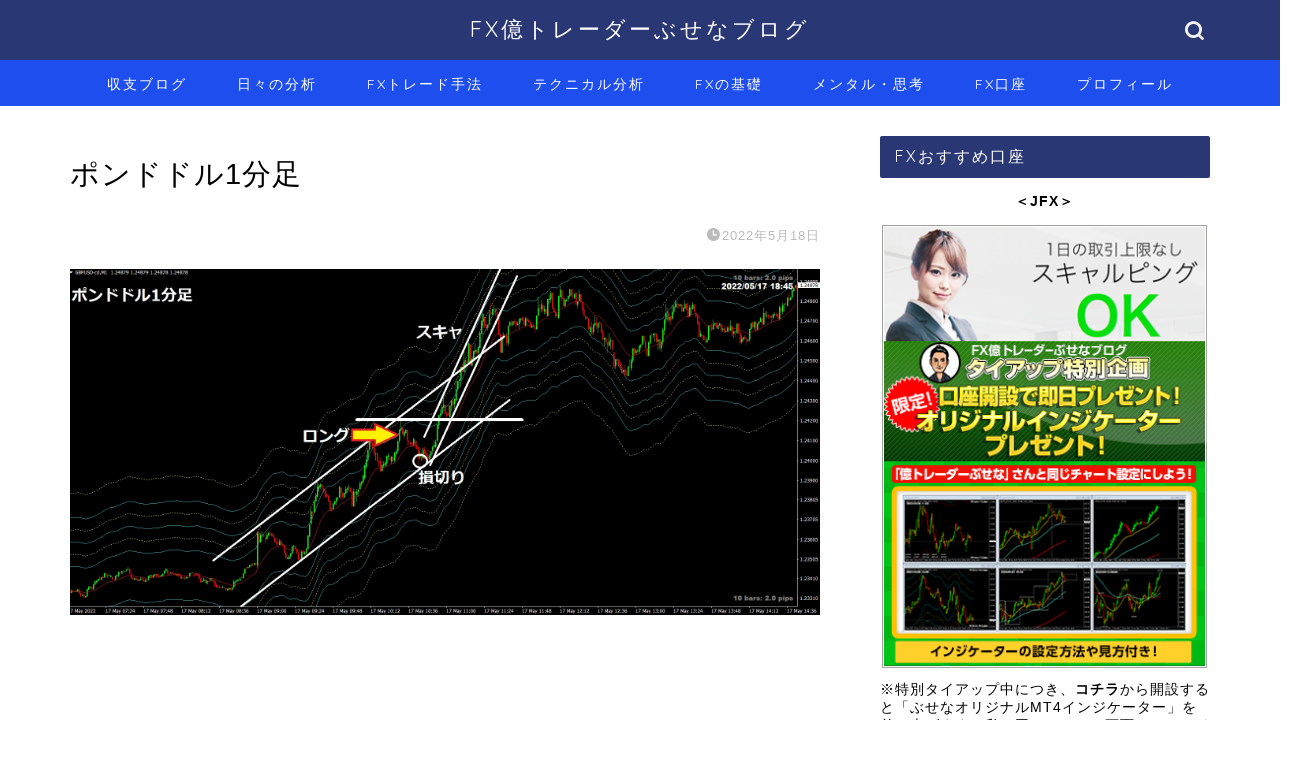

--- FILE ---
content_type: text/html; charset=UTF-8
request_url: https://busenablog.com/profit-and-loss20220517/%E3%83%9D%E3%83%B3%E3%83%89%E3%83%89%E3%83%AB1%E5%88%86%E8%B6%B3-17
body_size: 18472
content:
<!DOCTYPE html>
<html lang="ja">
<head prefix="og: http://ogp.me/ns# fb: http://ogp.me/ns/fb# article: http://ogp.me/ns/article#">
<meta charset="utf-8">
<meta http-equiv="X-UA-Compatible" content="IE=edge">
<meta name="viewport" content="width=device-width, initial-scale=1">
<!-- ここからOGP -->
<meta property="og:type" content="blog">
			<meta property="og:title" content="ポンドドル1分足｜FX億トレーダーぶせなブログ">
		<meta property="og:url" content="https://busenablog.com/profit-and-loss20220517/%e3%83%9d%e3%83%b3%e3%83%89%e3%83%89%e3%83%ab1%e5%88%86%e8%b6%b3-17">
			<meta property="og:description" content="">
				<meta property="og:image" content="https://busenablog.com/wp-content/themes/jin/img/noimg320.png">
	<meta property="og:site_name" content="FX億トレーダーぶせなブログ">
<meta property="fb:admins" content="">
<meta name="twitter:card" content="summary_large_image">
	<meta name="twitter:site" content="@busena_fx">
<!-- ここまでOGP --> 

<meta name="description" content="">
<link rel="canonical" href="https://busenablog.com/profit-and-loss20220517/%e3%83%9d%e3%83%b3%e3%83%89%e3%83%89%e3%83%ab1%e5%88%86%e8%b6%b3-17">
<title>ポンドドル1分足 | FX億トレーダーぶせなブログ</title>

		<!-- All in One SEO 4.9.3 - aioseo.com -->
	<meta name="robots" content="max-image-preview:large" />
	<meta name="author" content="ぶせな"/>
	<meta name="google-site-verification" content="QwC3rH0Kzx-WSEJ29h1iJriKUv2UN8W2UX9R9zu9WvA" />
	<link rel="canonical" href="https://busenablog.com/profit-and-loss20220517/%e3%83%9d%e3%83%b3%e3%83%89%e3%83%89%e3%83%ab1%e5%88%86%e8%b6%b3-17" />
	<meta name="generator" content="All in One SEO (AIOSEO) 4.9.3" />
		<meta property="og:locale" content="ja_JP" />
		<meta property="og:site_name" content="FX億トレーダーぶせなブログ | トレード戦略と収支を毎日解説" />
		<meta property="og:type" content="article" />
		<meta property="og:title" content="ポンドドル1分足 | FX億トレーダーぶせなブログ" />
		<meta property="og:url" content="https://busenablog.com/profit-and-loss20220517/%e3%83%9d%e3%83%b3%e3%83%89%e3%83%89%e3%83%ab1%e5%88%86%e8%b6%b3-17" />
		<meta property="article:published_time" content="2022-05-17T23:26:23+00:00" />
		<meta property="article:modified_time" content="2022-05-17T23:26:23+00:00" />
		<meta name="twitter:card" content="summary" />
		<meta name="twitter:title" content="ポンドドル1分足 | FX億トレーダーぶせなブログ" />
		<script type="application/ld+json" class="aioseo-schema">
			{"@context":"https:\/\/schema.org","@graph":[{"@type":"BreadcrumbList","@id":"https:\/\/busenablog.com\/profit-and-loss20220517\/%e3%83%9d%e3%83%b3%e3%83%89%e3%83%89%e3%83%ab1%e5%88%86%e8%b6%b3-17#breadcrumblist","itemListElement":[{"@type":"ListItem","@id":"https:\/\/busenablog.com#listItem","position":1,"name":"Home","item":"https:\/\/busenablog.com","nextItem":{"@type":"ListItem","@id":"https:\/\/busenablog.com\/profit-and-loss20220517\/%e3%83%9d%e3%83%b3%e3%83%89%e3%83%89%e3%83%ab1%e5%88%86%e8%b6%b3-17#listItem","name":"\u30dd\u30f3\u30c9\u30c9\u30eb1\u5206\u8db3"}},{"@type":"ListItem","@id":"https:\/\/busenablog.com\/profit-and-loss20220517\/%e3%83%9d%e3%83%b3%e3%83%89%e3%83%89%e3%83%ab1%e5%88%86%e8%b6%b3-17#listItem","position":2,"name":"\u30dd\u30f3\u30c9\u30c9\u30eb1\u5206\u8db3","previousItem":{"@type":"ListItem","@id":"https:\/\/busenablog.com#listItem","name":"Home"}}]},{"@type":"ItemPage","@id":"https:\/\/busenablog.com\/profit-and-loss20220517\/%e3%83%9d%e3%83%b3%e3%83%89%e3%83%89%e3%83%ab1%e5%88%86%e8%b6%b3-17#itempage","url":"https:\/\/busenablog.com\/profit-and-loss20220517\/%e3%83%9d%e3%83%b3%e3%83%89%e3%83%89%e3%83%ab1%e5%88%86%e8%b6%b3-17","name":"\u30dd\u30f3\u30c9\u30c9\u30eb1\u5206\u8db3 | FX\u5104\u30c8\u30ec\u30fc\u30c0\u30fc\u3076\u305b\u306a\u30d6\u30ed\u30b0","inLanguage":"ja","isPartOf":{"@id":"https:\/\/busenablog.com\/#website"},"breadcrumb":{"@id":"https:\/\/busenablog.com\/profit-and-loss20220517\/%e3%83%9d%e3%83%b3%e3%83%89%e3%83%89%e3%83%ab1%e5%88%86%e8%b6%b3-17#breadcrumblist"},"author":{"@id":"https:\/\/busenablog.com\/author\/busenablog#author"},"creator":{"@id":"https:\/\/busenablog.com\/author\/busenablog#author"},"datePublished":"2022-05-18T08:26:23+09:00","dateModified":"2022-05-18T08:26:23+09:00"},{"@type":"Organization","@id":"https:\/\/busenablog.com\/#organization","name":"FX\u5104\u30c8\u30ec\u30fc\u30c0\u30fc\u3076\u305b\u306a\u30d6\u30ed\u30b0","description":"\u30c8\u30ec\u30fc\u30c9\u6226\u7565\u3068\u53ce\u652f\u3092\u6bce\u65e5\u89e3\u8aac","url":"https:\/\/busenablog.com\/"},{"@type":"Person","@id":"https:\/\/busenablog.com\/author\/busenablog#author","url":"https:\/\/busenablog.com\/author\/busenablog","name":"\u3076\u305b\u306a","image":{"@type":"ImageObject","@id":"https:\/\/busenablog.com\/profit-and-loss20220517\/%e3%83%9d%e3%83%b3%e3%83%89%e3%83%89%e3%83%ab1%e5%88%86%e8%b6%b3-17#authorImage","url":"https:\/\/secure.gravatar.com\/avatar\/b55a3886de74c9fc6c3cd6d56458eee7bd7ed050bbab6188716abcb71df0cc6b?s=96&d=mm&r=g","width":96,"height":96,"caption":"\u3076\u305b\u306a"}},{"@type":"WebSite","@id":"https:\/\/busenablog.com\/#website","url":"https:\/\/busenablog.com\/","name":"FX\u5104\u30c8\u30ec\u30fc\u30c0\u30fc\u3076\u305b\u306a\u30d6\u30ed\u30b0","description":"\u30c8\u30ec\u30fc\u30c9\u6226\u7565\u3068\u53ce\u652f\u3092\u6bce\u65e5\u89e3\u8aac","inLanguage":"ja","publisher":{"@id":"https:\/\/busenablog.com\/#organization"}}]}
		</script>
		<!-- All in One SEO -->

<link rel='dns-prefetch' href='//cdnjs.cloudflare.com' />
<link rel='dns-prefetch' href='//use.fontawesome.com' />
<link rel="alternate" type="application/rss+xml" title="FX億トレーダーぶせなブログ &raquo; フィード" href="https://busenablog.com/feed" />
<link rel="alternate" type="application/rss+xml" title="FX億トレーダーぶせなブログ &raquo; コメントフィード" href="https://busenablog.com/comments/feed" />
<link rel="alternate" type="application/rss+xml" title="FX億トレーダーぶせなブログ &raquo; ポンドドル1分足 のコメントのフィード" href="https://busenablog.com/profit-and-loss20220517/%e3%83%9d%e3%83%b3%e3%83%89%e3%83%89%e3%83%ab1%e5%88%86%e8%b6%b3-17/feed" />
<link rel="alternate" title="oEmbed (JSON)" type="application/json+oembed" href="https://busenablog.com/wp-json/oembed/1.0/embed?url=https%3A%2F%2Fbusenablog.com%2Fprofit-and-loss20220517%2F%25e3%2583%259d%25e3%2583%25b3%25e3%2583%2589%25e3%2583%2589%25e3%2583%25ab1%25e5%2588%2586%25e8%25b6%25b3-17" />
<link rel="alternate" title="oEmbed (XML)" type="text/xml+oembed" href="https://busenablog.com/wp-json/oembed/1.0/embed?url=https%3A%2F%2Fbusenablog.com%2Fprofit-and-loss20220517%2F%25e3%2583%259d%25e3%2583%25b3%25e3%2583%2589%25e3%2583%2589%25e3%2583%25ab1%25e5%2588%2586%25e8%25b6%25b3-17&#038;format=xml" />
<style id='wp-img-auto-sizes-contain-inline-css' type='text/css'>
img:is([sizes=auto i],[sizes^="auto," i]){contain-intrinsic-size:3000px 1500px}
/*# sourceURL=wp-img-auto-sizes-contain-inline-css */
</style>
<style id='wp-emoji-styles-inline-css' type='text/css'>

	img.wp-smiley, img.emoji {
		display: inline !important;
		border: none !important;
		box-shadow: none !important;
		height: 1em !important;
		width: 1em !important;
		margin: 0 0.07em !important;
		vertical-align: -0.1em !important;
		background: none !important;
		padding: 0 !important;
	}
/*# sourceURL=wp-emoji-styles-inline-css */
</style>
<style id='wp-block-library-inline-css' type='text/css'>
:root{--wp-block-synced-color:#7a00df;--wp-block-synced-color--rgb:122,0,223;--wp-bound-block-color:var(--wp-block-synced-color);--wp-editor-canvas-background:#ddd;--wp-admin-theme-color:#007cba;--wp-admin-theme-color--rgb:0,124,186;--wp-admin-theme-color-darker-10:#006ba1;--wp-admin-theme-color-darker-10--rgb:0,107,160.5;--wp-admin-theme-color-darker-20:#005a87;--wp-admin-theme-color-darker-20--rgb:0,90,135;--wp-admin-border-width-focus:2px}@media (min-resolution:192dpi){:root{--wp-admin-border-width-focus:1.5px}}.wp-element-button{cursor:pointer}:root .has-very-light-gray-background-color{background-color:#eee}:root .has-very-dark-gray-background-color{background-color:#313131}:root .has-very-light-gray-color{color:#eee}:root .has-very-dark-gray-color{color:#313131}:root .has-vivid-green-cyan-to-vivid-cyan-blue-gradient-background{background:linear-gradient(135deg,#00d084,#0693e3)}:root .has-purple-crush-gradient-background{background:linear-gradient(135deg,#34e2e4,#4721fb 50%,#ab1dfe)}:root .has-hazy-dawn-gradient-background{background:linear-gradient(135deg,#faaca8,#dad0ec)}:root .has-subdued-olive-gradient-background{background:linear-gradient(135deg,#fafae1,#67a671)}:root .has-atomic-cream-gradient-background{background:linear-gradient(135deg,#fdd79a,#004a59)}:root .has-nightshade-gradient-background{background:linear-gradient(135deg,#330968,#31cdcf)}:root .has-midnight-gradient-background{background:linear-gradient(135deg,#020381,#2874fc)}:root{--wp--preset--font-size--normal:16px;--wp--preset--font-size--huge:42px}.has-regular-font-size{font-size:1em}.has-larger-font-size{font-size:2.625em}.has-normal-font-size{font-size:var(--wp--preset--font-size--normal)}.has-huge-font-size{font-size:var(--wp--preset--font-size--huge)}.has-text-align-center{text-align:center}.has-text-align-left{text-align:left}.has-text-align-right{text-align:right}.has-fit-text{white-space:nowrap!important}#end-resizable-editor-section{display:none}.aligncenter{clear:both}.items-justified-left{justify-content:flex-start}.items-justified-center{justify-content:center}.items-justified-right{justify-content:flex-end}.items-justified-space-between{justify-content:space-between}.screen-reader-text{border:0;clip-path:inset(50%);height:1px;margin:-1px;overflow:hidden;padding:0;position:absolute;width:1px;word-wrap:normal!important}.screen-reader-text:focus{background-color:#ddd;clip-path:none;color:#444;display:block;font-size:1em;height:auto;left:5px;line-height:normal;padding:15px 23px 14px;text-decoration:none;top:5px;width:auto;z-index:100000}html :where(.has-border-color){border-style:solid}html :where([style*=border-top-color]){border-top-style:solid}html :where([style*=border-right-color]){border-right-style:solid}html :where([style*=border-bottom-color]){border-bottom-style:solid}html :where([style*=border-left-color]){border-left-style:solid}html :where([style*=border-width]){border-style:solid}html :where([style*=border-top-width]){border-top-style:solid}html :where([style*=border-right-width]){border-right-style:solid}html :where([style*=border-bottom-width]){border-bottom-style:solid}html :where([style*=border-left-width]){border-left-style:solid}html :where(img[class*=wp-image-]){height:auto;max-width:100%}:where(figure){margin:0 0 1em}html :where(.is-position-sticky){--wp-admin--admin-bar--position-offset:var(--wp-admin--admin-bar--height,0px)}@media screen and (max-width:600px){html :where(.is-position-sticky){--wp-admin--admin-bar--position-offset:0px}}

/*# sourceURL=wp-block-library-inline-css */
</style><style id='global-styles-inline-css' type='text/css'>
:root{--wp--preset--aspect-ratio--square: 1;--wp--preset--aspect-ratio--4-3: 4/3;--wp--preset--aspect-ratio--3-4: 3/4;--wp--preset--aspect-ratio--3-2: 3/2;--wp--preset--aspect-ratio--2-3: 2/3;--wp--preset--aspect-ratio--16-9: 16/9;--wp--preset--aspect-ratio--9-16: 9/16;--wp--preset--color--black: #000000;--wp--preset--color--cyan-bluish-gray: #abb8c3;--wp--preset--color--white: #ffffff;--wp--preset--color--pale-pink: #f78da7;--wp--preset--color--vivid-red: #cf2e2e;--wp--preset--color--luminous-vivid-orange: #ff6900;--wp--preset--color--luminous-vivid-amber: #fcb900;--wp--preset--color--light-green-cyan: #7bdcb5;--wp--preset--color--vivid-green-cyan: #00d084;--wp--preset--color--pale-cyan-blue: #8ed1fc;--wp--preset--color--vivid-cyan-blue: #0693e3;--wp--preset--color--vivid-purple: #9b51e0;--wp--preset--gradient--vivid-cyan-blue-to-vivid-purple: linear-gradient(135deg,rgb(6,147,227) 0%,rgb(155,81,224) 100%);--wp--preset--gradient--light-green-cyan-to-vivid-green-cyan: linear-gradient(135deg,rgb(122,220,180) 0%,rgb(0,208,130) 100%);--wp--preset--gradient--luminous-vivid-amber-to-luminous-vivid-orange: linear-gradient(135deg,rgb(252,185,0) 0%,rgb(255,105,0) 100%);--wp--preset--gradient--luminous-vivid-orange-to-vivid-red: linear-gradient(135deg,rgb(255,105,0) 0%,rgb(207,46,46) 100%);--wp--preset--gradient--very-light-gray-to-cyan-bluish-gray: linear-gradient(135deg,rgb(238,238,238) 0%,rgb(169,184,195) 100%);--wp--preset--gradient--cool-to-warm-spectrum: linear-gradient(135deg,rgb(74,234,220) 0%,rgb(151,120,209) 20%,rgb(207,42,186) 40%,rgb(238,44,130) 60%,rgb(251,105,98) 80%,rgb(254,248,76) 100%);--wp--preset--gradient--blush-light-purple: linear-gradient(135deg,rgb(255,206,236) 0%,rgb(152,150,240) 100%);--wp--preset--gradient--blush-bordeaux: linear-gradient(135deg,rgb(254,205,165) 0%,rgb(254,45,45) 50%,rgb(107,0,62) 100%);--wp--preset--gradient--luminous-dusk: linear-gradient(135deg,rgb(255,203,112) 0%,rgb(199,81,192) 50%,rgb(65,88,208) 100%);--wp--preset--gradient--pale-ocean: linear-gradient(135deg,rgb(255,245,203) 0%,rgb(182,227,212) 50%,rgb(51,167,181) 100%);--wp--preset--gradient--electric-grass: linear-gradient(135deg,rgb(202,248,128) 0%,rgb(113,206,126) 100%);--wp--preset--gradient--midnight: linear-gradient(135deg,rgb(2,3,129) 0%,rgb(40,116,252) 100%);--wp--preset--font-size--small: 13px;--wp--preset--font-size--medium: 20px;--wp--preset--font-size--large: 36px;--wp--preset--font-size--x-large: 42px;--wp--preset--spacing--20: 0.44rem;--wp--preset--spacing--30: 0.67rem;--wp--preset--spacing--40: 1rem;--wp--preset--spacing--50: 1.5rem;--wp--preset--spacing--60: 2.25rem;--wp--preset--spacing--70: 3.38rem;--wp--preset--spacing--80: 5.06rem;--wp--preset--shadow--natural: 6px 6px 9px rgba(0, 0, 0, 0.2);--wp--preset--shadow--deep: 12px 12px 50px rgba(0, 0, 0, 0.4);--wp--preset--shadow--sharp: 6px 6px 0px rgba(0, 0, 0, 0.2);--wp--preset--shadow--outlined: 6px 6px 0px -3px rgb(255, 255, 255), 6px 6px rgb(0, 0, 0);--wp--preset--shadow--crisp: 6px 6px 0px rgb(0, 0, 0);}:where(.is-layout-flex){gap: 0.5em;}:where(.is-layout-grid){gap: 0.5em;}body .is-layout-flex{display: flex;}.is-layout-flex{flex-wrap: wrap;align-items: center;}.is-layout-flex > :is(*, div){margin: 0;}body .is-layout-grid{display: grid;}.is-layout-grid > :is(*, div){margin: 0;}:where(.wp-block-columns.is-layout-flex){gap: 2em;}:where(.wp-block-columns.is-layout-grid){gap: 2em;}:where(.wp-block-post-template.is-layout-flex){gap: 1.25em;}:where(.wp-block-post-template.is-layout-grid){gap: 1.25em;}.has-black-color{color: var(--wp--preset--color--black) !important;}.has-cyan-bluish-gray-color{color: var(--wp--preset--color--cyan-bluish-gray) !important;}.has-white-color{color: var(--wp--preset--color--white) !important;}.has-pale-pink-color{color: var(--wp--preset--color--pale-pink) !important;}.has-vivid-red-color{color: var(--wp--preset--color--vivid-red) !important;}.has-luminous-vivid-orange-color{color: var(--wp--preset--color--luminous-vivid-orange) !important;}.has-luminous-vivid-amber-color{color: var(--wp--preset--color--luminous-vivid-amber) !important;}.has-light-green-cyan-color{color: var(--wp--preset--color--light-green-cyan) !important;}.has-vivid-green-cyan-color{color: var(--wp--preset--color--vivid-green-cyan) !important;}.has-pale-cyan-blue-color{color: var(--wp--preset--color--pale-cyan-blue) !important;}.has-vivid-cyan-blue-color{color: var(--wp--preset--color--vivid-cyan-blue) !important;}.has-vivid-purple-color{color: var(--wp--preset--color--vivid-purple) !important;}.has-black-background-color{background-color: var(--wp--preset--color--black) !important;}.has-cyan-bluish-gray-background-color{background-color: var(--wp--preset--color--cyan-bluish-gray) !important;}.has-white-background-color{background-color: var(--wp--preset--color--white) !important;}.has-pale-pink-background-color{background-color: var(--wp--preset--color--pale-pink) !important;}.has-vivid-red-background-color{background-color: var(--wp--preset--color--vivid-red) !important;}.has-luminous-vivid-orange-background-color{background-color: var(--wp--preset--color--luminous-vivid-orange) !important;}.has-luminous-vivid-amber-background-color{background-color: var(--wp--preset--color--luminous-vivid-amber) !important;}.has-light-green-cyan-background-color{background-color: var(--wp--preset--color--light-green-cyan) !important;}.has-vivid-green-cyan-background-color{background-color: var(--wp--preset--color--vivid-green-cyan) !important;}.has-pale-cyan-blue-background-color{background-color: var(--wp--preset--color--pale-cyan-blue) !important;}.has-vivid-cyan-blue-background-color{background-color: var(--wp--preset--color--vivid-cyan-blue) !important;}.has-vivid-purple-background-color{background-color: var(--wp--preset--color--vivid-purple) !important;}.has-black-border-color{border-color: var(--wp--preset--color--black) !important;}.has-cyan-bluish-gray-border-color{border-color: var(--wp--preset--color--cyan-bluish-gray) !important;}.has-white-border-color{border-color: var(--wp--preset--color--white) !important;}.has-pale-pink-border-color{border-color: var(--wp--preset--color--pale-pink) !important;}.has-vivid-red-border-color{border-color: var(--wp--preset--color--vivid-red) !important;}.has-luminous-vivid-orange-border-color{border-color: var(--wp--preset--color--luminous-vivid-orange) !important;}.has-luminous-vivid-amber-border-color{border-color: var(--wp--preset--color--luminous-vivid-amber) !important;}.has-light-green-cyan-border-color{border-color: var(--wp--preset--color--light-green-cyan) !important;}.has-vivid-green-cyan-border-color{border-color: var(--wp--preset--color--vivid-green-cyan) !important;}.has-pale-cyan-blue-border-color{border-color: var(--wp--preset--color--pale-cyan-blue) !important;}.has-vivid-cyan-blue-border-color{border-color: var(--wp--preset--color--vivid-cyan-blue) !important;}.has-vivid-purple-border-color{border-color: var(--wp--preset--color--vivid-purple) !important;}.has-vivid-cyan-blue-to-vivid-purple-gradient-background{background: var(--wp--preset--gradient--vivid-cyan-blue-to-vivid-purple) !important;}.has-light-green-cyan-to-vivid-green-cyan-gradient-background{background: var(--wp--preset--gradient--light-green-cyan-to-vivid-green-cyan) !important;}.has-luminous-vivid-amber-to-luminous-vivid-orange-gradient-background{background: var(--wp--preset--gradient--luminous-vivid-amber-to-luminous-vivid-orange) !important;}.has-luminous-vivid-orange-to-vivid-red-gradient-background{background: var(--wp--preset--gradient--luminous-vivid-orange-to-vivid-red) !important;}.has-very-light-gray-to-cyan-bluish-gray-gradient-background{background: var(--wp--preset--gradient--very-light-gray-to-cyan-bluish-gray) !important;}.has-cool-to-warm-spectrum-gradient-background{background: var(--wp--preset--gradient--cool-to-warm-spectrum) !important;}.has-blush-light-purple-gradient-background{background: var(--wp--preset--gradient--blush-light-purple) !important;}.has-blush-bordeaux-gradient-background{background: var(--wp--preset--gradient--blush-bordeaux) !important;}.has-luminous-dusk-gradient-background{background: var(--wp--preset--gradient--luminous-dusk) !important;}.has-pale-ocean-gradient-background{background: var(--wp--preset--gradient--pale-ocean) !important;}.has-electric-grass-gradient-background{background: var(--wp--preset--gradient--electric-grass) !important;}.has-midnight-gradient-background{background: var(--wp--preset--gradient--midnight) !important;}.has-small-font-size{font-size: var(--wp--preset--font-size--small) !important;}.has-medium-font-size{font-size: var(--wp--preset--font-size--medium) !important;}.has-large-font-size{font-size: var(--wp--preset--font-size--large) !important;}.has-x-large-font-size{font-size: var(--wp--preset--font-size--x-large) !important;}
/*# sourceURL=global-styles-inline-css */
</style>

<style id='classic-theme-styles-inline-css' type='text/css'>
/*! This file is auto-generated */
.wp-block-button__link{color:#fff;background-color:#32373c;border-radius:9999px;box-shadow:none;text-decoration:none;padding:calc(.667em + 2px) calc(1.333em + 2px);font-size:1.125em}.wp-block-file__button{background:#32373c;color:#fff;text-decoration:none}
/*# sourceURL=/wp-includes/css/classic-themes.min.css */
</style>
<link rel='stylesheet' id='theme-style-css' href='https://busenablog.com/wp-content/themes/jin/style.css?ver=6.9' type='text/css' media='all' />
<link rel='stylesheet' id='fontawesome-style-css' href='https://use.fontawesome.com/releases/v5.6.3/css/all.css?ver=6.9' type='text/css' media='all' />
<link rel='stylesheet' id='swiper-style-css' href='https://cdnjs.cloudflare.com/ajax/libs/Swiper/4.0.7/css/swiper.min.css?ver=6.9' type='text/css' media='all' />
<script type="text/javascript" src="https://busenablog.com/wp-includes/js/jquery/jquery.min.js?ver=3.7.1" id="jquery-core-js"></script>
<script type="text/javascript" src="https://busenablog.com/wp-includes/js/jquery/jquery-migrate.min.js?ver=3.4.1" id="jquery-migrate-js"></script>
<link rel="https://api.w.org/" href="https://busenablog.com/wp-json/" /><link rel="alternate" title="JSON" type="application/json" href="https://busenablog.com/wp-json/wp/v2/media/9118" /><link rel='shortlink' href='https://busenablog.com/?p=9118' />
	<style type="text/css">
		#wrapper {
			background-color: #ffffff;
			background-image: url();
					}

		.related-entry-headline-text span:before,
		#comment-title span:before,
		#reply-title span:before {
			background-color: #2a3775;
			border-color: #2a3775 !important;
		}

		#breadcrumb:after,
		#page-top a {
			background-color: #1e4eed;
		}

		footer {
			background-color: #1e4eed;
		}

		.footer-inner a,
		#copyright,
		#copyright-center {
			border-color: #fff !important;
			color: #fff !important;
		}

		#footer-widget-area {
			border-color: #fff !important;
		}

		.page-top-footer a {
			color: #1e4eed !important;
		}

		#breadcrumb ul li,
		#breadcrumb ul li a {
			color: #1e4eed !important;
		}

		body,
		a,
		a:link,
		a:visited,
		.my-profile,
		.widgettitle,
		.tabBtn-mag label {
			color: #000000;
		}

		a:hover {
			color: #008db7;
		}

		.widget_nav_menu ul>li>a:before,
		.widget_categories ul>li>a:before,
		.widget_pages ul>li>a:before,
		.widget_recent_entries ul>li>a:before,
		.widget_archive ul>li>a:before,
		.widget_archive form:after,
		.widget_categories form:after,
		.widget_nav_menu ul>li>ul.sub-menu>li>a:before,
		.widget_categories ul>li>.children>li>a:before,
		.widget_pages ul>li>.children>li>a:before,
		.widget_nav_menu ul>li>ul.sub-menu>li>ul.sub-menu li>a:before,
		.widget_categories ul>li>.children>li>.children li>a:before,
		.widget_pages ul>li>.children>li>.children li>a:before {
			color: #2a3775;
		}

		.widget_nav_menu ul .sub-menu .sub-menu li a:before {
			background-color: #000000 !important;
		}

		.d--labeling-act-border {
			border-color: rgba(0, 0, 0, 0.18);
		}

		.c--labeling-act.d--labeling-act-solid {
			background-color: rgba(0, 0, 0, 0.06);
		}

		.a--labeling-act {
			color: rgba(0, 0, 0, 0.6);
		}

		.a--labeling-small-act span {
			background-color: rgba(0, 0, 0, 0.21);
		}

		.c--labeling-act.d--labeling-act-strong {
			background-color: rgba(0, 0, 0, 0.045);
		}

		.d--labeling-act-strong .a--labeling-act {
			color: rgba(0, 0, 0, 0.75);
		}


		footer .footer-widget,
		footer .footer-widget a,
		footer .footer-widget ul li,
		.footer-widget.widget_nav_menu ul>li>a:before,
		.footer-widget.widget_categories ul>li>a:before,
		.footer-widget.widget_recent_entries ul>li>a:before,
		.footer-widget.widget_pages ul>li>a:before,
		.footer-widget.widget_archive ul>li>a:before,
		footer .widget_tag_cloud .tagcloud a:before {
			color: #fff !important;
			border-color: #fff !important;
		}

		footer .footer-widget .widgettitle {
			color: #fff !important;
			border-color: #ffcd44 !important;
		}

		footer .widget_nav_menu ul .children .children li a:before,
		footer .widget_categories ul .children .children li a:before,
		footer .widget_nav_menu ul .sub-menu .sub-menu li a:before {
			background-color: #fff !important;
		}

		#drawernav a:hover,
		.post-list-title,
		#prev-next p,
		#toc_container .toc_list li a {
			color: #000000 !important;
		}

		#header-box {
			background-color: #2a3775;
		}

		@media (min-width: 768px) {

			#header-box .header-box10-bg:before,
			#header-box .header-box11-bg:before {
				border-radius: 2px;
			}
		}

		@media (min-width: 768px) {
			.top-image-meta {
				margin-top: calc(0px - 30px);
			}
		}

		@media (min-width: 1200px) {
			.top-image-meta {
				margin-top: calc(0px);
			}
		}

		.pickup-contents:before {
			background-color: #2a3775 !important;
		}

		.main-image-text {
			color: #041d60;
		}

		.main-image-text-sub {
			color: #1e73be;
		}

		@media (min-width: 481px) {
			#site-info {
				padding-top: 15px !important;
				padding-bottom: 15px !important;
			}
		}

		#site-info span a {
			color: #ffffff !important;
		}

		#headmenu .headsns .line a svg {
			fill: #f4f4f4 !important;
		}

		#headmenu .headsns a,
		#headmenu {
			color: #f4f4f4 !important;
			border-color: #f4f4f4 !important;
		}

		.profile-follow .line-sns a svg {
			fill: #2a3775 !important;
		}

		.profile-follow .line-sns a:hover svg {
			fill: #ffcd44 !important;
		}

		.profile-follow a {
			color: #2a3775 !important;
			border-color: #2a3775 !important;
		}

		.profile-follow a:hover,
		#headmenu .headsns a:hover {
			color: #ffcd44 !important;
			border-color: #ffcd44 !important;
		}

		.search-box:hover {
			color: #ffcd44 !important;
			border-color: #ffcd44 !important;
		}

		#header #headmenu .headsns .line a:hover svg {
			fill: #ffcd44 !important;
		}

		.cps-icon-bar,
		#navtoggle:checked+.sp-menu-open .cps-icon-bar {
			background-color: #ffffff;
		}

		#nav-container {
			background-color: #1e4eed;
		}

		.menu-box .menu-item svg {
			fill: #ffffff;
		}

		#drawernav ul.menu-box>li>a,
		#drawernav2 ul.menu-box>li>a,
		#drawernav3 ul.menu-box>li>a,
		#drawernav4 ul.menu-box>li>a,
		#drawernav5 ul.menu-box>li>a,
		#drawernav ul.menu-box>li.menu-item-has-children:after,
		#drawernav2 ul.menu-box>li.menu-item-has-children:after,
		#drawernav3 ul.menu-box>li.menu-item-has-children:after,
		#drawernav4 ul.menu-box>li.menu-item-has-children:after,
		#drawernav5 ul.menu-box>li.menu-item-has-children:after {
			color: #ffffff !important;
		}

		#drawernav ul.menu-box li a,
		#drawernav2 ul.menu-box li a,
		#drawernav3 ul.menu-box li a,
		#drawernav4 ul.menu-box li a,
		#drawernav5 ul.menu-box li a {
			font-size: 14px !important;
		}

		#drawernav3 ul.menu-box>li {
			color: #000000 !important;
		}

		#drawernav4 .menu-box>.menu-item>a:after,
		#drawernav3 .menu-box>.menu-item>a:after,
		#drawernav .menu-box>.menu-item>a:after {
			background-color: #ffffff !important;
		}

		#drawernav2 .menu-box>.menu-item:hover,
		#drawernav5 .menu-box>.menu-item:hover {
			border-top-color: #2a3775 !important;
		}

		.cps-info-bar a {
			background-color: #ffcd44 !important;
		}

		@media (min-width: 768px) {
			.post-list-mag .post-list-item:not(:nth-child(2n)) {
				margin-right: 2.6%;
			}
		}

		@media (min-width: 768px) {

			#tab-1:checked~.tabBtn-mag li [for="tab-1"]:after,
			#tab-2:checked~.tabBtn-mag li [for="tab-2"]:after,
			#tab-3:checked~.tabBtn-mag li [for="tab-3"]:after,
			#tab-4:checked~.tabBtn-mag li [for="tab-4"]:after {
				border-top-color: #2a3775 !important;
			}

			.tabBtn-mag label {
				border-bottom-color: #2a3775 !important;
			}
		}

		#tab-1:checked~.tabBtn-mag li [for="tab-1"],
		#tab-2:checked~.tabBtn-mag li [for="tab-2"],
		#tab-3:checked~.tabBtn-mag li [for="tab-3"],
		#tab-4:checked~.tabBtn-mag li [for="tab-4"],
		#prev-next a.next:after,
		#prev-next a.prev:after,
		.more-cat-button a:hover span:before {
			background-color: #2a3775 !important;
		}


		.swiper-slide .post-list-cat,
		.post-list-mag .post-list-cat,
		.post-list-mag3col .post-list-cat,
		.post-list-mag-sp1col .post-list-cat,
		.swiper-pagination-bullet-active,
		.pickup-cat,
		.post-list .post-list-cat,
		#breadcrumb .bcHome a:hover span:before,
		.popular-item:nth-child(1) .pop-num,
		.popular-item:nth-child(2) .pop-num,
		.popular-item:nth-child(3) .pop-num {
			background-color: #ffcd44 !important;
		}

		.sidebar-btn a,
		.profile-sns-menu {
			background-color: #ffcd44 !important;
		}

		.sp-sns-menu a,
		.pickup-contents-box a:hover .pickup-title {
			border-color: #2a3775 !important;
			color: #2a3775 !important;
		}

		.pro-line svg {
			fill: #2a3775 !important;
		}

		.cps-post-cat a,
		.meta-cat,
		.popular-cat {
			background-color: #ffcd44 !important;
			border-color: #ffcd44 !important;
		}

		.tagicon,
		.tag-box a,
		#toc_container .toc_list>li,
		#toc_container .toc_title {
			color: #2a3775 !important;
		}

		.widget_tag_cloud a::before {
			color: #000000 !important;
		}

		.tag-box a,
		#toc_container:before {
			border-color: #2a3775 !important;
		}

		.cps-post-cat a:hover {
			color: #008db7 !important;
		}

		.pagination li:not([class*="current"]) a:hover,
		.widget_tag_cloud a:hover {
			background-color: #2a3775 !important;
		}

		.pagination li:not([class*="current"]) a:hover {
			opacity: 0.5 !important;
		}

		.pagination li.current a {
			background-color: #2a3775 !important;
			border-color: #2a3775 !important;
		}

		.nextpage a:hover span {
			color: #2a3775 !important;
			border-color: #2a3775 !important;
		}

		.cta-content:before {
			background-color: #6FBFCA !important;
		}

		.cta-text,
		.info-title {
			color: #fff !important;
		}

		#footer-widget-area.footer_style1 .widgettitle {
			border-color: #ffcd44 !important;
		}

		.sidebar_style1 .widgettitle,
		.sidebar_style5 .widgettitle {
			border-color: #2a3775 !important;
		}

		.sidebar_style2 .widgettitle,
		.sidebar_style4 .widgettitle,
		.sidebar_style6 .widgettitle,
		#home-bottom-widget .widgettitle,
		#home-top-widget .widgettitle,
		#post-bottom-widget .widgettitle,
		#post-top-widget .widgettitle {
			background-color: #2a3775 !important;
		}

		#home-bottom-widget .widget_search .search-box input[type="submit"],
		#home-top-widget .widget_search .search-box input[type="submit"],
		#post-bottom-widget .widget_search .search-box input[type="submit"],
		#post-top-widget .widget_search .search-box input[type="submit"] {
			background-color: #ffcd44 !important;
		}

		.tn-logo-size {
			font-size: 160% !important;
		}

		@media (min-width: 481px) {
			.tn-logo-size img {
				width: calc(160%*0.5) !important;
			}
		}

		@media (min-width: 768px) {
			.tn-logo-size img {
				width: calc(160%*2.2) !important;
			}
		}

		@media (min-width: 1200px) {
			.tn-logo-size img {
				width: 160% !important;
			}
		}

		.sp-logo-size {
			font-size: 100% !important;
		}

		.sp-logo-size img {
			width: 100% !important;
		}

		.cps-post-main ul>li:before,
		.cps-post-main ol>li:before {
			background-color: #ffcd44 !important;
		}

		.profile-card .profile-title {
			background-color: #2a3775 !important;
		}

		.profile-card {
			border-color: #2a3775 !important;
		}

		.cps-post-main a {
			color: #008db7;
		}

		.cps-post-main .marker {
			background: -webkit-linear-gradient(transparent 60%, #ffcedb 0%);
			background: linear-gradient(transparent 60%, #ffcedb 0%);
		}

		.cps-post-main .marker2 {
			background: -webkit-linear-gradient(transparent 60%, #a9eaf2 0%);
			background: linear-gradient(transparent 60%, #a9eaf2 0%);
		}

		.cps-post-main .jic-sc {
			color: #e9546b;
		}


		.simple-box1 {
			border-color: #ef9b9b !important;
		}

		.simple-box2 {
			border-color: #f2bf7d !important;
		}

		.simple-box3 {
			border-color: #b5e28a !important;
		}

		.simple-box4 {
			border-color: #7badd8 !important;
		}

		.simple-box4:before {
			background-color: #7badd8;
		}

		.simple-box5 {
			border-color: #e896c7 !important;
		}

		.simple-box5:before {
			background-color: #e896c7;
		}

		.simple-box6 {
			background-color: #fffdef !important;
		}

		.simple-box7 {
			border-color: #def1f9 !important;
		}

		.simple-box7:before {
			background-color: #def1f9 !important;
		}

		.simple-box8 {
			border-color: #96ddc1 !important;
		}

		.simple-box8:before {
			background-color: #96ddc1 !important;
		}

		.simple-box9:before {
			background-color: #e1c0e8 !important;
		}

		.simple-box9:after {
			border-color: #e1c0e8 #e1c0e8 #ffffff #ffffff !important;
		}

		.kaisetsu-box1:before,
		.kaisetsu-box1-title {
			background-color: #ffb49e !important;
		}

		.kaisetsu-box2 {
			border-color: #89c2f4 !important;
		}

		.kaisetsu-box2-title {
			background-color: #89c2f4 !important;
		}

		.kaisetsu-box4 {
			border-color: #ea91a9 !important;
		}

		.kaisetsu-box4-title {
			background-color: #ea91a9 !important;
		}

		.kaisetsu-box5:before {
			background-color: #57b3ba !important;
		}

		.kaisetsu-box5-title {
			background-color: #57b3ba !important;
		}

		.concept-box1 {
			border-color: #85db8f !important;
		}

		.concept-box1:after {
			background-color: #85db8f !important;
		}

		.concept-box1:before {
			content: "ポイント" !important;
			color: #85db8f !important;
		}

		.concept-box2 {
			border-color: #f7cf6a !important;
		}

		.concept-box2:after {
			background-color: #f7cf6a !important;
		}

		.concept-box2:before {
			content: "注意点" !important;
			color: #f7cf6a !important;
		}

		.concept-box3 {
			border-color: #86cee8 !important;
		}

		.concept-box3:after {
			background-color: #86cee8 !important;
		}

		.concept-box3:before {
			content: "良い例" !important;
			color: #86cee8 !important;
		}

		.concept-box4 {
			border-color: #ed8989 !important;
		}

		.concept-box4:after {
			background-color: #ed8989 !important;
		}

		.concept-box4:before {
			content: "悪い例" !important;
			color: #ed8989 !important;
		}

		.concept-box5 {
			border-color: #9e9e9e !important;
		}

		.concept-box5:after {
			background-color: #9e9e9e !important;
		}

		.concept-box5:before {
			content: "参考" !important;
			color: #9e9e9e !important;
		}

		.concept-box6 {
			border-color: #8eaced !important;
		}

		.concept-box6:after {
			background-color: #8eaced !important;
		}

		.concept-box6:before {
			content: "メモ" !important;
			color: #8eaced !important;
		}

		.innerlink-box1,
		.blog-card {
			border-color: #73bc9b !important;
		}

		.innerlink-box1-title {
			background-color: #73bc9b !important;
			border-color: #73bc9b !important;
		}

		.innerlink-box1:before,
		.blog-card-hl-box {
			background-color: #73bc9b !important;
		}

		.concept-box1:before,
		.concept-box2:before,
		.concept-box3:before,
		.concept-box4:before,
		.concept-box5:before,
		.concept-box6:before {
			background-color: #ffffff;
			background-image: url();
		}

		.concept-box1:after,
		.concept-box2:after,
		.concept-box3:after,
		.concept-box4:after,
		.concept-box5:after,
		.concept-box6:after {
			border-color: #ffffff;
			border-image: url() 27 23 / 50px 30px / 1rem round space0 / 5px 5px;
		}

		.jin-ac-box01-title::after {
			color: #2a3775;
		}

		.color-button01 a,
		.color-button01 a:hover,
		.color-button01:before {
			background-color: #008db7 !important;
		}

		.top-image-btn-color a,
		.top-image-btn-color a:hover,
		.top-image-btn-color:before {
			background-color: #ffcd44 !important;
		}

		.color-button02 a,
		.color-button02 a:hover,
		.color-button02:before {
			background-color: #d9333f !important;
		}

		.color-button01-big a,
		.color-button01-big a:hover,
		.color-button01-big:before {
			background-color: #3296d1 !important;
		}

		.color-button01-big a,
		.color-button01-big:before {
			border-radius: 5px !important;
		}

		.color-button01-big a {
			padding-top: 20px !important;
			padding-bottom: 20px !important;
		}

		.color-button02-big a,
		.color-button02-big a:hover,
		.color-button02-big:before {
			background-color: #83d159 !important;
		}

		.color-button02-big a,
		.color-button02-big:before {
			border-radius: 5px !important;
		}

		.color-button02-big a {
			padding-top: 20px !important;
			padding-bottom: 20px !important;
		}

		.color-button01-big {
			width: 75% !important;
		}

		.color-button02-big {
			width: 75% !important;
		}

		.top-image-btn-color:before,
		.color-button01:before,
		.color-button02:before,
		.color-button01-big:before,
		.color-button02-big:before {
			bottom: -1px;
			left: -1px;
			width: 100%;
			height: 100%;
			border-radius: 6px;
			box-shadow: 0px 1px 5px 0px rgba(0, 0, 0, 0.25);
			-webkit-transition: all .4s;
			transition: all .4s;
		}

		.top-image-btn-color a:hover,
		.color-button01 a:hover,
		.color-button02 a:hover,
		.color-button01-big a:hover,
		.color-button02-big a:hover {
			-webkit-transform: translateY(2px);
			transform: translateY(2px);
			-webkit-filter: brightness(0.95);
			filter: brightness(0.95);
		}

		.top-image-btn-color:hover:before,
		.color-button01:hover:before,
		.color-button02:hover:before,
		.color-button01-big:hover:before,
		.color-button02-big:hover:before {
			-webkit-transform: translateY(2px);
			transform: translateY(2px);
			box-shadow: none !important;
		}

		.h2-style01 h2,
		.h2-style02 h2:before,
		.h2-style03 h2,
		.h2-style04 h2:before,
		.h2-style05 h2,
		.h2-style07 h2:before,
		.h2-style07 h2:after,
		.h3-style03 h3:before,
		.h3-style02 h3:before,
		.h3-style05 h3:before,
		.h3-style07 h3:before,
		.h2-style08 h2:after,
		.h2-style10 h2:before,
		.h2-style10 h2:after,
		.h3-style02 h3:after,
		.h4-style02 h4:before {
			background-color: #2a3775 !important;
		}

		.h3-style01 h3,
		.h3-style04 h3,
		.h3-style05 h3,
		.h3-style06 h3,
		.h4-style01 h4,
		.h2-style02 h2,
		.h2-style08 h2,
		.h2-style08 h2:before,
		.h2-style09 h2,
		.h4-style03 h4 {
			border-color: #2a3775 !important;
		}

		.h2-style05 h2:before {
			border-top-color: #2a3775 !important;
		}

		.h2-style06 h2:before,
		.sidebar_style3 .widgettitle:after {
			background-image: linear-gradient(-45deg,
					transparent 25%,
					#2a3775 25%,
					#2a3775 50%,
					transparent 50%,
					transparent 75%,
					#2a3775 75%,
					#2a3775);
		}

		.jin-h2-icons.h2-style02 h2 .jic:before,
		.jin-h2-icons.h2-style04 h2 .jic:before,
		.jin-h2-icons.h2-style06 h2 .jic:before,
		.jin-h2-icons.h2-style07 h2 .jic:before,
		.jin-h2-icons.h2-style08 h2 .jic:before,
		.jin-h2-icons.h2-style09 h2 .jic:before,
		.jin-h2-icons.h2-style10 h2 .jic:before,
		.jin-h3-icons.h3-style01 h3 .jic:before,
		.jin-h3-icons.h3-style02 h3 .jic:before,
		.jin-h3-icons.h3-style03 h3 .jic:before,
		.jin-h3-icons.h3-style04 h3 .jic:before,
		.jin-h3-icons.h3-style05 h3 .jic:before,
		.jin-h3-icons.h3-style06 h3 .jic:before,
		.jin-h3-icons.h3-style07 h3 .jic:before,
		.jin-h4-icons.h4-style01 h4 .jic:before,
		.jin-h4-icons.h4-style02 h4 .jic:before,
		.jin-h4-icons.h4-style03 h4 .jic:before,
		.jin-h4-icons.h4-style04 h4 .jic:before {
			color: #2a3775;
		}

		@media all and (-ms-high-contrast:none) {

			*::-ms-backdrop,
			.color-button01:before,
			.color-button02:before,
			.color-button01-big:before,
			.color-button02-big:before {
				background-color: #595857 !important;
			}
		}

		.jin-lp-h2 h2,
		.jin-lp-h2 h2 {
			background-color: transparent !important;
			border-color: transparent !important;
			color: #000000 !important;
		}

		.jincolumn-h3style2 {
			border-color: #2a3775 !important;
		}

		.jinlph2-style1 h2:first-letter {
			color: #2a3775 !important;
		}

		.jinlph2-style2 h2,
		.jinlph2-style3 h2 {
			border-color: #2a3775 !important;
		}

		.jin-photo-title .jin-fusen1-down,
		.jin-photo-title .jin-fusen1-even,
		.jin-photo-title .jin-fusen1-up {
			border-left-color: #2a3775;
		}

		.jin-photo-title .jin-fusen2,
		.jin-photo-title .jin-fusen3 {
			background-color: #2a3775;
		}

		.jin-photo-title .jin-fusen2:before,
		.jin-photo-title .jin-fusen3:before {
			border-top-color: #2a3775;
		}

		.has-huge-font-size {
			font-size: 42px !important;
		}

		.has-large-font-size {
			font-size: 36px !important;
		}

		.has-medium-font-size {
			font-size: 20px !important;
		}

		.has-normal-font-size {
			font-size: 16px !important;
		}

		.has-small-font-size {
			font-size: 13px !important;
		}
	</style>
	<style type="text/css">
		/*<!-- rtoc -->*/
		.rtoc-mokuji-content {
			background-color: #ffffff;
		}

		.rtoc-mokuji-content.frame1 {
			border: 1px solid #405796;
		}

		.rtoc-mokuji-content #rtoc-mokuji-title {
			color: #000000;
		}

		.rtoc-mokuji-content .rtoc-mokuji li>a {
			color: #000000;
		}

		.rtoc-mokuji-content .mokuji_ul.level-1>.rtoc-item::before {
			background-color: #6a91c1 !important;
		}

		.rtoc-mokuji-content .mokuji_ul.level-2>.rtoc-item::before {
			background-color: #6a91c1 !important;
		}

		.rtoc-mokuji-content.frame2::before,
		.rtoc-mokuji-content.frame3,
		.rtoc-mokuji-content.frame4,
		.rtoc-mokuji-content.frame5 {
			border-color: #405796 !important;
		}

		.rtoc-mokuji-content.frame5::before,
		.rtoc-mokuji-content.frame5::after {
			background-color: #405796;
		}

		.widget_block #rtoc-mokuji-widget-wrapper .rtoc-mokuji.level-1 .rtoc-item.rtoc-current:after,
		.widget #rtoc-mokuji-widget-wrapper .rtoc-mokuji.level-1 .rtoc-item.rtoc-current:after,
		#scrollad #rtoc-mokuji-widget-wrapper .rtoc-mokuji.level-1 .rtoc-item.rtoc-current:after,
		#sideBarTracking #rtoc-mokuji-widget-wrapper .rtoc-mokuji.level-1 .rtoc-item.rtoc-current:after {
			background-color: #6a91c1 !important;
		}

		.cls-1,
		.cls-2 {
			stroke: #405796;
		}

		.rtoc-mokuji-content .decimal_ol.level-2>.rtoc-item::before,
		.rtoc-mokuji-content .mokuji_ol.level-2>.rtoc-item::before,
		.rtoc-mokuji-content .decimal_ol.level-2>.rtoc-item::after,
		.rtoc-mokuji-content .decimal_ol.level-2>.rtoc-item::after {
			color: #6a91c1;
			background-color: #6a91c1;
		}

		.rtoc-mokuji-content .rtoc-mokuji.level-1>.rtoc-item::before {
			color: #6a91c1;
		}

		.rtoc-mokuji-content .decimal_ol>.rtoc-item::after {
			background-color: #6a91c1;
		}

		.rtoc-mokuji-content .decimal_ol>.rtoc-item::before {
			color: #6a91c1;
		}

		/*rtoc_return*/
		#rtoc_return a::before {
			background-image: url(https://busenablog.com/wp-content/plugins/rich-table-of-content/include/../img/rtoc_return.png);
		}

		#rtoc_return a {
			background-color: #6a91c1 !important;
		}

		/* アクセントポイント */
		.rtoc-mokuji-content .level-1>.rtoc-item #rtocAC.accent-point::after {
			background-color: #6a91c1;
		}

		.rtoc-mokuji-content .level-2>.rtoc-item #rtocAC.accent-point::after {
			background-color: #6a91c1;
		}
		.rtoc-mokuji-content.frame6,
		.rtoc-mokuji-content.frame7::before,
		.rtoc-mokuji-content.frame8::before {
			border-color: #405796;
		}

		.rtoc-mokuji-content.frame6 #rtoc-mokuji-title,
		.rtoc-mokuji-content.frame7 #rtoc-mokuji-title::after {
			background-color: #405796;
		}

		#rtoc-mokuji-wrapper.rtoc-mokuji-content.rtoc_h2_timeline .mokuji_ol.level-1>.rtoc-item::after,
		#rtoc-mokuji-wrapper.rtoc-mokuji-content.rtoc_h2_timeline .level-1.decimal_ol>.rtoc-item::after,
		#rtoc-mokuji-wrapper.rtoc-mokuji-content.rtoc_h3_timeline .mokuji_ol.level-2>.rtoc-item::after,
		#rtoc-mokuji-wrapper.rtoc-mokuji-content.rtoc_h3_timeline .mokuji_ol.level-2>.rtoc-item::after,
		.rtoc-mokuji-content.frame7 #rtoc-mokuji-title span::after {
			background-color: #6a91c1;
		}

		.widget #rtoc-mokuji-wrapper.rtoc-mokuji-content.frame6 #rtoc-mokuji-title {
			color: #000000;
			background-color: #ffffff;
		}
	</style>
	<script type="application/ld+json">
{
    "@context": "https://schema.org",
    "@type": "Article",
    "mainEntityOfPage": {
        "@type": "WebPage",
        "@id": "https://busenablog.com/profit-and-loss20220517/%e3%83%9d%e3%83%b3%e3%83%89%e3%83%89%e3%83%ab1%e5%88%86%e8%b6%b3-17"
    },
    "headline": "ポンドドル1分足",
    "description": "",
    "datePublished": "2022-05-18T08:26:23+09:00",
    "dateModified": "2022-05-18T08:26:23+09:00",
    "author": {
        "@type": "Person",
        "name": "ぶせな"
    },
    "publisher": {
        "@type": "Organization",
        "name": "FX億トレーダーぶせなブログ",
        "url": "https://busenablog.com/",
        "logo": {
            "@type": "ImageObject",
            "url": "https://busenablog.com/wp-content/uploads/2019/03/cropped-38528365_s.jpg"
        }
    }
}
</script>
<script type="application/ld+json">
{
    "@context": "https://schema.org",
    "@type": "BreadcrumbList",
    "itemListElement": [
        {
            "@type": "ListItem",
            "position": 1,
            "name": "HOME",
            "item": "https://busenablog.com/"
        },
        {
            "@type": "ListItem",
            "position": 2,
            "name": "ポンドドル1分足",
            "item": "https://busenablog.com/profit-and-loss20220517/%e3%83%9d%e3%83%b3%e3%83%89%e3%83%89%e3%83%ab1%e5%88%86%e8%b6%b3-17"
        }
    ]
}
</script>
<link rel="icon" href="https://busenablog.com/wp-content/uploads/2019/03/cropped-38528365_s-32x32.jpg" sizes="32x32" />
<link rel="icon" href="https://busenablog.com/wp-content/uploads/2019/03/cropped-38528365_s-192x192.jpg" sizes="192x192" />
<link rel="apple-touch-icon" href="https://busenablog.com/wp-content/uploads/2019/03/cropped-38528365_s-180x180.jpg" />
<meta name="msapplication-TileImage" content="https://busenablog.com/wp-content/uploads/2019/03/cropped-38528365_s-270x270.jpg" />
	
<!--カエレバCSS-->
<!--アプリーチCSS-->

<!-- Global site tag (gtag.js) - Google Analytics -->
<script async src="https://www.googletagmanager.com/gtag/js?id=UA-128175790-3"></script>
<script>
  window.dataLayer = window.dataLayer || [];
  function gtag(){dataLayer.push(arguments);}
  gtag('js', new Date());

  gtag('config', 'UA-128175790-3');
</script>

<!-- Google tag (gtag.js) -->
<script async src="https://www.googletagmanager.com/gtag/js?id=G-WTC6L5GCY0"></script>
<script>
  window.dataLayer = window.dataLayer || [];
  function gtag(){dataLayer.push(arguments);}
  gtag('js', new Date());

  gtag('config', 'G-WTC6L5GCY0');
</script>
<link rel='stylesheet' id='rtoc_style-css' href='https://busenablog.com/wp-content/plugins/rich-table-of-content/css/rtoc_style.css?ver=6.9' type='text/css' media='all' />
</head>
<body class="attachment wp-singular attachment-template-default single single-attachment postid-9118 attachmentid-9118 attachment-jpeg wp-theme-jin" id="nofont-style">
<div id="wrapper">

		
	<div id="scroll-content" class="animate-off">
	
		<!--ヘッダー-->

								
<div id="header-box" class="tn_on header-box animate-off">
	<div id="header" class="header-type2 header animate-off">
		
		<div id="site-info" class="ef">
												<span class="tn-logo-size"><a href='https://busenablog.com/' title='FX億トレーダーぶせなブログ' rel='home'>FX億トレーダーぶせなブログ</a></span>
									</div>

	
				<div id="headmenu">
			<span class="headsns tn_sns_off">
									<span class="twitter"><a href="https://twitter.com/busena_fx"><i class="jic-type jin-ifont-twitter" aria-hidden="true"></i></a></span>
																	
									

			</span>
			<span class="headsearch tn_search_on">
				<form class="search-box" role="search" method="get" id="searchform" action="https://busenablog.com/">
	<input type="search" placeholder="" class="text search-text" value="" name="s" id="s">
	<input type="submit" id="searchsubmit" value="&#xe931;">
</form>
			</span>
		</div>
		
	</div>
	
		
</div>

		
	<!--グローバルナビゲーション layout1-->
				<div id="nav-container" class="header-style3-animate animate-off">
			<div id="drawernav" class="ef">
				<nav class="fixed-content"><ul class="menu-box"><li class="menu-item menu-item-type-custom menu-item-object-custom menu-item-has-children menu-item-12"><a href="https://busenablog.com/category/profit-and-loss">収支ブログ</a>
<ul class="sub-menu">
	<li class="menu-item menu-item-type-taxonomy menu-item-object-category menu-item-4579"><a href="https://busenablog.com/category/profit-and-loss/daily">毎日損益</a></li>
	<li class="menu-item menu-item-type-taxonomy menu-item-object-category menu-item-4580"><a href="https://busenablog.com/category/profit-and-loss/monthly">月間損益</a></li>
	<li class="menu-item menu-item-type-taxonomy menu-item-object-category menu-item-4581"><a href="https://busenablog.com/category/profit-and-loss/annual">年間損益</a></li>
	<li class="menu-item menu-item-type-custom menu-item-object-custom menu-item-6726"><a href="https://busenablog.com/profit-and-loss-all">これまでの全収支(+1.7億)</a></li>
</ul>
</li>
<li class="menu-item menu-item-type-taxonomy menu-item-object-category menu-item-has-children menu-item-10372"><a href="https://busenablog.com/category/analysis">日々の分析</a>
<ul class="sub-menu">
	<li class="menu-item menu-item-type-taxonomy menu-item-object-category menu-item-10373"><a href="https://busenablog.com/category/analysis/chart">チャート分析</a></li>
	<li class="menu-item menu-item-type-taxonomy menu-item-object-category menu-item-10374"><a href="https://busenablog.com/category/analysis/trade-skills">トレードスキル</a></li>
	<li class="menu-item menu-item-type-taxonomy menu-item-object-category menu-item-10375"><a href="https://busenablog.com/category/analysis/trade-policy">取り組み方</a></li>
</ul>
</li>
<li class="menu-item menu-item-type-custom menu-item-object-custom menu-item-has-children menu-item-5782"><a href="https://busenablog.com/category/rule">FXトレード手法</a>
<ul class="sub-menu">
	<li class="menu-item menu-item-type-custom menu-item-object-custom menu-item-6719"><a href="https://busenablog.com/fx-daytrade">デイトレード手法</a></li>
	<li class="menu-item menu-item-type-custom menu-item-object-custom menu-item-14677"><a href="https://busenablog.com/fx-scalping-trendfollowing">順張りスキャルピング手法</a></li>
	<li class="menu-item menu-item-type-custom menu-item-object-custom menu-item-7494"><a href="https://busenablog.com/fx-scalping">逆張りスキャルピング手法</a></li>
</ul>
</li>
<li class="menu-item menu-item-type-custom menu-item-object-custom menu-item-has-children menu-item-5783"><a href="https://busenablog.com/category/technical">テクニカル分析</a>
<ul class="sub-menu">
	<li class="menu-item menu-item-type-custom menu-item-object-custom menu-item-7367"><a href="https://busenablog.com/trendline">トレンドライン</a></li>
	<li class="menu-item menu-item-type-custom menu-item-object-custom menu-item-6720"><a href="https://busenablog.com/fx-perfectorder">パーフェクトオーダー</a></li>
	<li class="menu-item menu-item-type-custom menu-item-object-custom menu-item-7813"><a href="https://busenablog.com/support-resistance">サポート・レジスタンス</a></li>
	<li class="menu-item menu-item-type-custom menu-item-object-custom menu-item-7875"><a href="https://busenablog.com/headandshoulder">ヘッドアンドショルダー</a></li>
	<li class="menu-item menu-item-type-custom menu-item-object-custom menu-item-8209"><a href="https://busenablog.com/fx-triangle">三角もち合い</a></li>
</ul>
</li>
<li class="menu-item menu-item-type-custom menu-item-object-custom menu-item-has-children menu-item-4801"><a href="https://busenablog.com/category/knowledge">FXの基礎</a>
<ul class="sub-menu">
	<li class="menu-item menu-item-type-custom menu-item-object-custom menu-item-6721"><a href="https://busenablog.com/fx-study">FXの勉強法</a></li>
	<li class="menu-item menu-item-type-custom menu-item-object-custom menu-item-6722"><a href="https://busenablog.com/fx-cashmanagement">FXの資金管理</a></li>
	<li class="menu-item menu-item-type-custom menu-item-object-custom menu-item-7646"><a href="https://busenablog.com/fx-period">勝てるまでの期間設定</a></li>
</ul>
</li>
<li class="menu-item menu-item-type-custom menu-item-object-custom menu-item-has-children menu-item-7293"><a href="https://busenablog.com/category/mental">メンタル・思考</a>
<ul class="sub-menu">
	<li class="menu-item menu-item-type-custom menu-item-object-custom menu-item-7297"><a href="https://busenablog.com/fx-bias">認知バイアス10選</a></li>
	<li class="menu-item menu-item-type-custom menu-item-object-custom menu-item-7298"><a href="https://busenablog.com/fx-psychology">行動心理学6選</a></li>
	<li class="menu-item menu-item-type-custom menu-item-object-custom menu-item-7462"><a href="https://busenablog.com/fx-billion">1億円稼ぐまでの実践3つ</a></li>
	<li class="menu-item menu-item-type-custom menu-item-object-custom menu-item-7524"><a href="https://busenablog.com/bigloss">FXで大損する共通点5つ</a></li>
</ul>
</li>
<li class="menu-item menu-item-type-custom menu-item-object-custom menu-item-has-children menu-item-14"><a href="https://busenablog.com/category/account">FX口座</a>
<ul class="sub-menu">
	<li class="menu-item menu-item-type-custom menu-item-object-custom menu-item-5457"><a href="https://busenablog.com/account-jfx">JFX</a></li>
</ul>
</li>
<li class="menu-item menu-item-type-custom menu-item-object-custom menu-item-has-children menu-item-5071"><a href="https://busenablog.com/category/profile">プロフィール</a>
<ul class="sub-menu">
	<li class="menu-item menu-item-type-custom menu-item-object-custom menu-item-6727"><a href="https://busenablog.com/profile">専業トレーダーになるまで</a></li>
	<li class="menu-item menu-item-type-custom menu-item-object-custom menu-item-6732"><a href="https://busenablog.com/publishing202404">スキャルピング本(手法)</a></li>
	<li class="menu-item menu-item-type-custom menu-item-object-custom menu-item-6730"><a href="https://busenablog.com/publishing-daytrade">デイトレード本(手法)</a></li>
	<li class="menu-item menu-item-type-custom menu-item-object-custom menu-item-6725"><a href="https://busenablog.com/publication">出版・メディア掲載</a></li>
</ul>
</li>
</ul></nav>			</div>
		</div>
				<!--グローバルナビゲーション layout1-->
		
		<!--ヘッダー-->

		<div class="clearfix"></div>

			
																				
			
	<div id="contents">
		
		<!--メインコンテンツ-->
		<main id="main-contents" class="main-contents article_style2 animate-off" >
				<section class="cps-post-box post-entry">
											<article class="cps-post">
							<header class="cps-post-header">
								<h1 class="cps-post-title post-title" >ポンドドル1分足</h1>
								<div class="cps-post-meta">
									<span class="writer author-name" >ぶせな</span>
									<span class="cps-post-cat" ></span>
									<span class="cps-post-date-box">
												<span class="cps-post-date"><i class="jic jin-ifont-watch" aria-hidden="true"></i>&nbsp;<time class="post-date date date-published date-modified" datetime="2022-05-18T08:26:23+09:00">2022年5月18日</time></span>
										</span>
								</div>
															</header>

							<div class="cps-post-main-box">
								<div class="cps-post-main h2-style02 h3-style01 h4-style01 post-content l-size " >

																													<p>
											<a href="https://busenablog.com/wp-content/uploads/2022/05/f009c8177652aecd5dbc33a2831c7bf6-2.jpg" target="_blank"><img src="https://busenablog.com/wp-content/uploads/2022/05/f009c8177652aecd5dbc33a2831c7bf6-2.jpg" width="1902" height="878" alt="" /></a>
										</p>
																		
								</div>
							</div>
						</article>
														</section>
			
															</main>
		<!--サイドバー-->
<div id="sidebar" class="sideber sidebar_style2 animate-off" role="complementary" >
		
	<div id="text-6" class="widget widget_text"><div class="widgettitle ef">FXおすすめ口座</div>			<div class="textwidget"><div class="t-aligncenter"><strong><a href="https://click.j-a-net.jp/2432645/739359/" target="_blank" rel="noopener">＜JFX</a><a href="https://click.j-a-net.jp/2432645/739359/" target="_blank" rel="noopener">＞</a></strong></div>
<p><a href="https://click.j-a-net.jp/2432645/739359/" target="_blank" rel="noopener"><img loading="lazy" decoding="async" class="aligncenter wp-image-10308" src="https://busenablog.com/wp-content/uploads/2023/05/ebf49b2b50534b4fc88d7cc2e11e003b.png" alt="" width="325" height="444" /></a></p>
<div>※特別タイアップ中につき、<a href="https://click.j-a-net.jp/2432645/739359/" target="_blank" rel="noopener"><strong>コチラ</strong></a>から開設すると「ぶせなオリジナルMT4インジケーター」を差し上げます。私と同じチャート画面でトレードできます。</div>
</div>
		</div><div id="text-4" class="widget widget_text"><div class="widgettitle ef">FX生涯損益 +1億7000万円</div>			<div class="textwidget"><p>2025年　+233万　2015年　+1900万<br />
<span class="c-red">2024年　-17万 </span>　 2014年　+1050万<br />
2023年　+107万　2013年　+1879万<br />
2022年　+265万　2012年　+1963万<br />
2021年　+213万　2011年　+2900万<br />
2020年　+536万　2010年　+2700万<br />
2019年　+533万　2009年　+850万<br />
2018年　+702万　<span class="c-red">2008年　-1100万</span><br />
2017年　+923万　2007年以前 +50万<br />
2016年　+2019万</p>
</div>
		</div><div id="text-2" class="widget widget_text"><div class="widgettitle ef">出版</div>			<div class="textwidget"><p>&nbsp;</p>
<p>【ぶせなトレード手法】</p>
<p><a href="https://amzn.to/3JjRV5y" target="_blank" rel="noopener"><img loading="lazy" decoding="async" class="aligncenter wp-image-14498 size-full" src="https://busenablog.com/wp-content/uploads/2024/04/19e8a358d35492d0053f196f945a740b.jpg" alt="" width="504" height="546" /></a></p>
<p><a href="https://amzn.to/2FMrXX0"><img loading="lazy" decoding="async" class="aligncenter wp-image-8019 size-full" src="https://busenablog.com/wp-content/uploads/2021/07/53e4b482cdbb7957d6c79ceb005599b4.jpg" alt="" width="895" height="581" srcset="https://busenablog.com/wp-content/uploads/2021/07/53e4b482cdbb7957d6c79ceb005599b4.jpg 895w, https://busenablog.com/wp-content/uploads/2021/07/53e4b482cdbb7957d6c79ceb005599b4-768x499.jpg 768w, https://busenablog.com/wp-content/uploads/2021/07/53e4b482cdbb7957d6c79ceb005599b4.jpg 856w" sizes="auto, (max-width: 895px) 100vw, 895px" /></a></p>
<p>【トレードルールの作り方】</p>
<p><a href="https://amzn.to/3ks0Ne2"><img loading="lazy" decoding="async" class="aligncenter wp-image-8018 size-full" src="https://busenablog.com/wp-content/uploads/2021/07/038dc095375943010f2befb129d900a3.jpg" alt="" width="895" height="581" srcset="https://busenablog.com/wp-content/uploads/2021/07/038dc095375943010f2befb129d900a3.jpg 895w, https://busenablog.com/wp-content/uploads/2021/07/038dc095375943010f2befb129d900a3-768x499.jpg 768w, https://busenablog.com/wp-content/uploads/2021/07/038dc095375943010f2befb129d900a3.jpg 856w" sizes="auto, (max-width: 895px) 100vw, 895px" /></a></p>
</div>
		</div><div id="categories-2" class="widget widget_categories"><div class="widgettitle ef">ブログメニュー</div><form action="https://busenablog.com" method="get"><label class="screen-reader-text" for="cat">ブログメニュー</label><select  name='cat' id='cat' class='postform'>
	<option value='-1'>カテゴリーを選択</option>
	<option class="level-0" value="10">FXの基礎&nbsp;&nbsp;(3)</option>
	<option class="level-0" value="14">FX口座&nbsp;&nbsp;(4)</option>
	<option class="level-0" value="1">その他&nbsp;&nbsp;(2)</option>
	<option class="level-0" value="17">テクニカル分析&nbsp;&nbsp;(5)</option>
	<option class="level-0" value="16">トレード手法&nbsp;&nbsp;(3)</option>
	<option class="level-0" value="13">プロフィール&nbsp;&nbsp;(11)</option>
	<option class="level-0" value="18">メンタル・思考&nbsp;&nbsp;(4)</option>
	<option class="level-0" value="8">収支ブログ&nbsp;&nbsp;(2,429)</option>
	<option class="level-1" value="7">&nbsp;&nbsp;&nbsp;年間収支&nbsp;&nbsp;(18)</option>
	<option class="level-1" value="6">&nbsp;&nbsp;&nbsp;月間損益&nbsp;&nbsp;(145)</option>
	<option class="level-1" value="3">&nbsp;&nbsp;&nbsp;毎日収支&nbsp;&nbsp;(2,261)</option>
	<option class="level-0" value="22">日々の分析&nbsp;&nbsp;(1,378)</option>
	<option class="level-1" value="19">&nbsp;&nbsp;&nbsp;チャート分析&nbsp;&nbsp;(762)</option>
	<option class="level-1" value="20">&nbsp;&nbsp;&nbsp;トレードスキル&nbsp;&nbsp;(480)</option>
	<option class="level-1" value="21">&nbsp;&nbsp;&nbsp;取り組み方&nbsp;&nbsp;(138)</option>
</select>
</form><script type="text/javascript">
/* <![CDATA[ */

( ( dropdownId ) => {
	const dropdown = document.getElementById( dropdownId );
	function onSelectChange() {
		setTimeout( () => {
			if ( 'escape' === dropdown.dataset.lastkey ) {
				return;
			}
			if ( dropdown.value && parseInt( dropdown.value ) > 0 && dropdown instanceof HTMLSelectElement ) {
				dropdown.parentElement.submit();
			}
		}, 250 );
	}
	function onKeyUp( event ) {
		if ( 'Escape' === event.key ) {
			dropdown.dataset.lastkey = 'escape';
		} else {
			delete dropdown.dataset.lastkey;
		}
	}
	function onClick() {
		delete dropdown.dataset.lastkey;
	}
	dropdown.addEventListener( 'keyup', onKeyUp );
	dropdown.addEventListener( 'click', onClick );
	dropdown.addEventListener( 'change', onSelectChange );
})( "cat" );

//# sourceURL=WP_Widget_Categories%3A%3Awidget
/* ]]> */
</script>
</div><div id="archives-4" class="widget widget_archive"><div class="widgettitle ef">アーカイブ</div>		<label class="screen-reader-text" for="archives-dropdown-4">アーカイブ</label>
		<select id="archives-dropdown-4" name="archive-dropdown">
			
			<option value="">月を選択</option>
				<option value='https://busenablog.com/2026/01'> 2026年1月 &nbsp;(14)</option>
	<option value='https://busenablog.com/2025/12'> 2025年12月 &nbsp;(19)</option>
	<option value='https://busenablog.com/2025/11'> 2025年11月 &nbsp;(21)</option>
	<option value='https://busenablog.com/2025/10'> 2025年10月 &nbsp;(20)</option>
	<option value='https://busenablog.com/2025/09'> 2025年9月 &nbsp;(18)</option>
	<option value='https://busenablog.com/2025/08'> 2025年8月 &nbsp;(21)</option>
	<option value='https://busenablog.com/2025/07'> 2025年7月 &nbsp;(22)</option>
	<option value='https://busenablog.com/2025/06'> 2025年6月 &nbsp;(20)</option>
	<option value='https://busenablog.com/2025/05'> 2025年5月 &nbsp;(23)</option>
	<option value='https://busenablog.com/2025/04'> 2025年4月 &nbsp;(22)</option>
	<option value='https://busenablog.com/2025/03'> 2025年3月 &nbsp;(22)</option>
	<option value='https://busenablog.com/2025/02'> 2025年2月 &nbsp;(20)</option>
	<option value='https://busenablog.com/2025/01'> 2025年1月 &nbsp;(19)</option>
	<option value='https://busenablog.com/2024/12'> 2024年12月 &nbsp;(16)</option>
	<option value='https://busenablog.com/2024/11'> 2024年11月 &nbsp;(17)</option>
	<option value='https://busenablog.com/2024/10'> 2024年10月 &nbsp;(16)</option>
	<option value='https://busenablog.com/2024/09'> 2024年9月 &nbsp;(19)</option>
	<option value='https://busenablog.com/2024/08'> 2024年8月 &nbsp;(21)</option>
	<option value='https://busenablog.com/2024/07'> 2024年7月 &nbsp;(23)</option>
	<option value='https://busenablog.com/2024/06'> 2024年6月 &nbsp;(17)</option>
	<option value='https://busenablog.com/2024/05'> 2024年5月 &nbsp;(22)</option>
	<option value='https://busenablog.com/2024/04'> 2024年4月 &nbsp;(21)</option>
	<option value='https://busenablog.com/2024/03'> 2024年3月 &nbsp;(22)</option>
	<option value='https://busenablog.com/2024/02'> 2024年2月 &nbsp;(23)</option>
	<option value='https://busenablog.com/2024/01'> 2024年1月 &nbsp;(23)</option>
	<option value='https://busenablog.com/2023/12'> 2023年12月 &nbsp;(23)</option>
	<option value='https://busenablog.com/2023/11'> 2023年11月 &nbsp;(25)</option>
	<option value='https://busenablog.com/2023/10'> 2023年10月 &nbsp;(26)</option>
	<option value='https://busenablog.com/2023/09'> 2023年9月 &nbsp;(26)</option>
	<option value='https://busenablog.com/2023/08'> 2023年8月 &nbsp;(25)</option>
	<option value='https://busenablog.com/2023/07'> 2023年7月 &nbsp;(31)</option>
	<option value='https://busenablog.com/2023/06'> 2023年6月 &nbsp;(32)</option>
	<option value='https://busenablog.com/2023/05'> 2023年5月 &nbsp;(25)</option>
	<option value='https://busenablog.com/2023/04'> 2023年4月 &nbsp;(29)</option>
	<option value='https://busenablog.com/2023/03'> 2023年3月 &nbsp;(29)</option>
	<option value='https://busenablog.com/2023/02'> 2023年2月 &nbsp;(21)</option>
	<option value='https://busenablog.com/2023/01'> 2023年1月 &nbsp;(24)</option>
	<option value='https://busenablog.com/2022/12'> 2022年12月 &nbsp;(27)</option>
	<option value='https://busenablog.com/2022/11'> 2022年11月 &nbsp;(30)</option>
	<option value='https://busenablog.com/2022/10'> 2022年10月 &nbsp;(32)</option>
	<option value='https://busenablog.com/2022/09'> 2022年9月 &nbsp;(34)</option>
	<option value='https://busenablog.com/2022/08'> 2022年8月 &nbsp;(33)</option>
	<option value='https://busenablog.com/2022/07'> 2022年7月 &nbsp;(35)</option>
	<option value='https://busenablog.com/2022/06'> 2022年6月 &nbsp;(38)</option>
	<option value='https://busenablog.com/2022/05'> 2022年5月 &nbsp;(33)</option>
	<option value='https://busenablog.com/2022/04'> 2022年4月 &nbsp;(34)</option>
	<option value='https://busenablog.com/2022/03'> 2022年3月 &nbsp;(41)</option>
	<option value='https://busenablog.com/2022/02'> 2022年2月 &nbsp;(33)</option>
	<option value='https://busenablog.com/2022/01'> 2022年1月 &nbsp;(30)</option>
	<option value='https://busenablog.com/2021/12'> 2021年12月 &nbsp;(34)</option>
	<option value='https://busenablog.com/2021/11'> 2021年11月 &nbsp;(38)</option>
	<option value='https://busenablog.com/2021/10'> 2021年10月 &nbsp;(37)</option>
	<option value='https://busenablog.com/2021/09'> 2021年9月 &nbsp;(34)</option>
	<option value='https://busenablog.com/2021/08'> 2021年8月 &nbsp;(32)</option>
	<option value='https://busenablog.com/2021/07'> 2021年7月 &nbsp;(38)</option>
	<option value='https://busenablog.com/2021/06'> 2021年6月 &nbsp;(35)</option>
	<option value='https://busenablog.com/2021/05'> 2021年5月 &nbsp;(31)</option>
	<option value='https://busenablog.com/2021/04'> 2021年4月 &nbsp;(34)</option>
	<option value='https://busenablog.com/2021/03'> 2021年3月 &nbsp;(37)</option>
	<option value='https://busenablog.com/2021/02'> 2021年2月 &nbsp;(17)</option>
	<option value='https://busenablog.com/2021/01'> 2021年1月 &nbsp;(21)</option>
	<option value='https://busenablog.com/2020/12'> 2020年12月 &nbsp;(28)</option>
	<option value='https://busenablog.com/2020/11'> 2020年11月 &nbsp;(24)</option>
	<option value='https://busenablog.com/2020/10'> 2020年10月 &nbsp;(27)</option>
	<option value='https://busenablog.com/2020/09'> 2020年9月 &nbsp;(28)</option>
	<option value='https://busenablog.com/2020/08'> 2020年8月 &nbsp;(24)</option>
	<option value='https://busenablog.com/2020/07'> 2020年7月 &nbsp;(22)</option>
	<option value='https://busenablog.com/2020/06'> 2020年6月 &nbsp;(31)</option>
	<option value='https://busenablog.com/2020/05'> 2020年5月 &nbsp;(22)</option>
	<option value='https://busenablog.com/2020/04'> 2020年4月 &nbsp;(29)</option>
	<option value='https://busenablog.com/2020/03'> 2020年3月 &nbsp;(33)</option>
	<option value='https://busenablog.com/2020/02'> 2020年2月 &nbsp;(15)</option>
	<option value='https://busenablog.com/2020/01'> 2020年1月 &nbsp;(18)</option>
	<option value='https://busenablog.com/2019/12'> 2019年12月 &nbsp;(22)</option>
	<option value='https://busenablog.com/2019/11'> 2019年11月 &nbsp;(18)</option>
	<option value='https://busenablog.com/2019/10'> 2019年10月 &nbsp;(21)</option>
	<option value='https://busenablog.com/2019/09'> 2019年9月 &nbsp;(22)</option>
	<option value='https://busenablog.com/2019/08'> 2019年8月 &nbsp;(25)</option>
	<option value='https://busenablog.com/2019/07'> 2019年7月 &nbsp;(18)</option>
	<option value='https://busenablog.com/2019/06'> 2019年6月 &nbsp;(18)</option>
	<option value='https://busenablog.com/2019/05'> 2019年5月 &nbsp;(21)</option>
	<option value='https://busenablog.com/2019/04'> 2019年4月 &nbsp;(16)</option>
	<option value='https://busenablog.com/2019/03'> 2019年3月 &nbsp;(17)</option>
	<option value='https://busenablog.com/2019/02'> 2019年2月 &nbsp;(22)</option>
	<option value='https://busenablog.com/2019/01'> 2019年1月 &nbsp;(21)</option>
	<option value='https://busenablog.com/2018/12'> 2018年12月 &nbsp;(29)</option>
	<option value='https://busenablog.com/2018/11'> 2018年11月 &nbsp;(23)</option>
	<option value='https://busenablog.com/2018/10'> 2018年10月 &nbsp;(21)</option>
	<option value='https://busenablog.com/2018/09'> 2018年9月 &nbsp;(15)</option>
	<option value='https://busenablog.com/2018/08'> 2018年8月 &nbsp;(24)</option>
	<option value='https://busenablog.com/2018/07'> 2018年7月 &nbsp;(20)</option>
	<option value='https://busenablog.com/2018/06'> 2018年6月 &nbsp;(18)</option>
	<option value='https://busenablog.com/2018/05'> 2018年5月 &nbsp;(25)</option>
	<option value='https://busenablog.com/2018/04'> 2018年4月 &nbsp;(18)</option>
	<option value='https://busenablog.com/2018/03'> 2018年3月 &nbsp;(22)</option>
	<option value='https://busenablog.com/2018/02'> 2018年2月 &nbsp;(24)</option>
	<option value='https://busenablog.com/2018/01'> 2018年1月 &nbsp;(23)</option>
	<option value='https://busenablog.com/2017/12'> 2017年12月 &nbsp;(23)</option>
	<option value='https://busenablog.com/2017/11'> 2017年11月 &nbsp;(24)</option>
	<option value='https://busenablog.com/2017/10'> 2017年10月 &nbsp;(28)</option>
	<option value='https://busenablog.com/2017/09'> 2017年9月 &nbsp;(25)</option>
	<option value='https://busenablog.com/2017/08'> 2017年8月 &nbsp;(27)</option>
	<option value='https://busenablog.com/2017/07'> 2017年7月 &nbsp;(27)</option>
	<option value='https://busenablog.com/2017/06'> 2017年6月 &nbsp;(23)</option>
	<option value='https://busenablog.com/2017/05'> 2017年5月 &nbsp;(29)</option>
	<option value='https://busenablog.com/2017/04'> 2017年4月 &nbsp;(19)</option>
	<option value='https://busenablog.com/2017/03'> 2017年3月 &nbsp;(27)</option>
	<option value='https://busenablog.com/2017/02'> 2017年2月 &nbsp;(22)</option>
	<option value='https://busenablog.com/2017/01'> 2017年1月 &nbsp;(22)</option>
	<option value='https://busenablog.com/2016/12'> 2016年12月 &nbsp;(31)</option>
	<option value='https://busenablog.com/2016/11'> 2016年11月 &nbsp;(21)</option>
	<option value='https://busenablog.com/2016/10'> 2016年10月 &nbsp;(26)</option>
	<option value='https://busenablog.com/2016/09'> 2016年9月 &nbsp;(30)</option>
	<option value='https://busenablog.com/2016/08'> 2016年8月 &nbsp;(16)</option>
	<option value='https://busenablog.com/2016/07'> 2016年7月 &nbsp;(28)</option>
	<option value='https://busenablog.com/2016/06'> 2016年6月 &nbsp;(37)</option>
	<option value='https://busenablog.com/2016/05'> 2016年5月 &nbsp;(26)</option>
	<option value='https://busenablog.com/2016/04'> 2016年4月 &nbsp;(28)</option>
	<option value='https://busenablog.com/2016/03'> 2016年3月 &nbsp;(27)</option>
	<option value='https://busenablog.com/2016/02'> 2016年2月 &nbsp;(33)</option>
	<option value='https://busenablog.com/2016/01'> 2016年1月 &nbsp;(22)</option>
	<option value='https://busenablog.com/2015/12'> 2015年12月 &nbsp;(23)</option>
	<option value='https://busenablog.com/2015/11'> 2015年11月 &nbsp;(23)</option>
	<option value='https://busenablog.com/2015/10'> 2015年10月 &nbsp;(28)</option>
	<option value='https://busenablog.com/2015/09'> 2015年9月 &nbsp;(28)</option>
	<option value='https://busenablog.com/2015/08'> 2015年8月 &nbsp;(29)</option>
	<option value='https://busenablog.com/2015/07'> 2015年7月 &nbsp;(32)</option>
	<option value='https://busenablog.com/2015/06'> 2015年6月 &nbsp;(32)</option>
	<option value='https://busenablog.com/2015/05'> 2015年5月 &nbsp;(34)</option>
	<option value='https://busenablog.com/2015/04'> 2015年4月 &nbsp;(37)</option>
	<option value='https://busenablog.com/2015/03'> 2015年3月 &nbsp;(39)</option>
	<option value='https://busenablog.com/2015/02'> 2015年2月 &nbsp;(18)</option>
	<option value='https://busenablog.com/2015/01'> 2015年1月 &nbsp;(17)</option>
	<option value='https://busenablog.com/2014/12'> 2014年12月 &nbsp;(18)</option>
	<option value='https://busenablog.com/2014/11'> 2014年11月 &nbsp;(19)</option>
	<option value='https://busenablog.com/2014/10'> 2014年10月 &nbsp;(18)</option>
	<option value='https://busenablog.com/2014/09'> 2014年9月 &nbsp;(19)</option>
	<option value='https://busenablog.com/2014/08'> 2014年8月 &nbsp;(16)</option>
	<option value='https://busenablog.com/2014/07'> 2014年7月 &nbsp;(19)</option>
	<option value='https://busenablog.com/2014/06'> 2014年6月 &nbsp;(21)</option>
	<option value='https://busenablog.com/2014/05'> 2014年5月 &nbsp;(17)</option>
	<option value='https://busenablog.com/2014/04'> 2014年4月 &nbsp;(16)</option>
	<option value='https://busenablog.com/2014/03'> 2014年3月 &nbsp;(18)</option>
	<option value='https://busenablog.com/2014/02'> 2014年2月 &nbsp;(13)</option>
	<option value='https://busenablog.com/2014/01'> 2014年1月 &nbsp;(17)</option>
	<option value='https://busenablog.com/2013/12'> 2013年12月 &nbsp;(14)</option>
	<option value='https://busenablog.com/2013/11'> 2013年11月 &nbsp;(16)</option>
	<option value='https://busenablog.com/2013/10'> 2013年10月 &nbsp;(21)</option>
	<option value='https://busenablog.com/2013/09'> 2013年9月 &nbsp;(15)</option>
	<option value='https://busenablog.com/2013/08'> 2013年8月 &nbsp;(18)</option>
	<option value='https://busenablog.com/2013/07'> 2013年7月 &nbsp;(19)</option>
	<option value='https://busenablog.com/2013/06'> 2013年6月 &nbsp;(18)</option>
	<option value='https://busenablog.com/2013/05'> 2013年5月 &nbsp;(16)</option>
	<option value='https://busenablog.com/2013/04'> 2013年4月 &nbsp;(19)</option>
	<option value='https://busenablog.com/2013/03'> 2013年3月 &nbsp;(18)</option>
	<option value='https://busenablog.com/2013/02'> 2013年2月 &nbsp;(18)</option>
	<option value='https://busenablog.com/2013/01'> 2013年1月 &nbsp;(19)</option>
	<option value='https://busenablog.com/2012/12'> 2012年12月 &nbsp;(18)</option>
	<option value='https://busenablog.com/2012/11'> 2012年11月 &nbsp;(21)</option>

		</select>

			<script type="text/javascript">
/* <![CDATA[ */

( ( dropdownId ) => {
	const dropdown = document.getElementById( dropdownId );
	function onSelectChange() {
		setTimeout( () => {
			if ( 'escape' === dropdown.dataset.lastkey ) {
				return;
			}
			if ( dropdown.value ) {
				document.location.href = dropdown.value;
			}
		}, 250 );
	}
	function onKeyUp( event ) {
		if ( 'Escape' === event.key ) {
			dropdown.dataset.lastkey = 'escape';
		} else {
			delete dropdown.dataset.lastkey;
		}
	}
	function onClick() {
		delete dropdown.dataset.lastkey;
	}
	dropdown.addEventListener( 'keyup', onKeyUp );
	dropdown.addEventListener( 'click', onClick );
	dropdown.addEventListener( 'change', onSelectChange );
})( "archives-dropdown-4" );

//# sourceURL=WP_Widget_Archives%3A%3Awidget
/* ]]> */
</script>
</div>	
			</div>
	</div>
	<div class="clearfix"></div>
	<!--フッター-->
				<!-- breadcrumb -->
<div id="breadcrumb" class="footer_type1">
	<ul>
		
		<div class="page-top-footer"><a class="totop"><i class="jic jin-ifont-arrowtop"></i></a></div>
		
		<li>
			<a href="https://busenablog.com/">
				<i class="jic jin-ifont-home space-i" aria-hidden="true"></i><span>HOME</span>
			</a>
		</li>
		
				
				<li>
			<i class="jic jin-ifont-arrow space" aria-hidden="true"></i>
			<span>ポンドドル1分足</span>
		</li>
			</ul>
</div>
<!--breadcrumb-->
				<footer role="contentinfo">
	
		<!--ここからフッターウィジェット-->
		
								<div id="footer-widget-area" class="footer_style2 footer_type1">
				<div id="footer-widget-box">
					<div id="footer-widget-left">
						<div id="nav_menu-3" class="footer-widget widget_nav_menu"><div class="widgettitle ef">メニュー</div><div class="menu-%e3%82%b0%e3%83%ad%e3%83%bc%e3%83%90%e3%83%ab%e3%83%8a%e3%83%93%e3%82%b2%e3%83%bc%e3%82%b7%e3%83%a7%e3%83%b3-container"><ul id="menu-%e3%82%b0%e3%83%ad%e3%83%bc%e3%83%90%e3%83%ab%e3%83%8a%e3%83%93%e3%82%b2%e3%83%bc%e3%82%b7%e3%83%a7%e3%83%b3-1" class="menu"><li class="menu-item menu-item-type-custom menu-item-object-custom menu-item-has-children menu-item-12"><a href="https://busenablog.com/category/profit-and-loss">収支ブログ</a>
<ul class="sub-menu">
	<li class="menu-item menu-item-type-taxonomy menu-item-object-category menu-item-4579"><a href="https://busenablog.com/category/profit-and-loss/daily">毎日損益</a></li>
	<li class="menu-item menu-item-type-taxonomy menu-item-object-category menu-item-4580"><a href="https://busenablog.com/category/profit-and-loss/monthly">月間損益</a></li>
	<li class="menu-item menu-item-type-taxonomy menu-item-object-category menu-item-4581"><a href="https://busenablog.com/category/profit-and-loss/annual">年間損益</a></li>
	<li class="menu-item menu-item-type-custom menu-item-object-custom menu-item-6726"><a href="https://busenablog.com/profit-and-loss-all">これまでの全収支(+1.7億)</a></li>
</ul>
</li>
<li class="menu-item menu-item-type-taxonomy menu-item-object-category menu-item-has-children menu-item-10372"><a href="https://busenablog.com/category/analysis">日々の分析</a>
<ul class="sub-menu">
	<li class="menu-item menu-item-type-taxonomy menu-item-object-category menu-item-10373"><a href="https://busenablog.com/category/analysis/chart">チャート分析</a></li>
	<li class="menu-item menu-item-type-taxonomy menu-item-object-category menu-item-10374"><a href="https://busenablog.com/category/analysis/trade-skills">トレードスキル</a></li>
	<li class="menu-item menu-item-type-taxonomy menu-item-object-category menu-item-10375"><a href="https://busenablog.com/category/analysis/trade-policy">取り組み方</a></li>
</ul>
</li>
<li class="menu-item menu-item-type-custom menu-item-object-custom menu-item-has-children menu-item-5782"><a href="https://busenablog.com/category/rule">FXトレード手法</a>
<ul class="sub-menu">
	<li class="menu-item menu-item-type-custom menu-item-object-custom menu-item-6719"><a href="https://busenablog.com/fx-daytrade">デイトレード手法</a></li>
	<li class="menu-item menu-item-type-custom menu-item-object-custom menu-item-14677"><a href="https://busenablog.com/fx-scalping-trendfollowing">順張りスキャルピング手法</a></li>
	<li class="menu-item menu-item-type-custom menu-item-object-custom menu-item-7494"><a href="https://busenablog.com/fx-scalping">逆張りスキャルピング手法</a></li>
</ul>
</li>
<li class="menu-item menu-item-type-custom menu-item-object-custom menu-item-has-children menu-item-5783"><a href="https://busenablog.com/category/technical">テクニカル分析</a>
<ul class="sub-menu">
	<li class="menu-item menu-item-type-custom menu-item-object-custom menu-item-7367"><a href="https://busenablog.com/trendline">トレンドライン</a></li>
	<li class="menu-item menu-item-type-custom menu-item-object-custom menu-item-6720"><a href="https://busenablog.com/fx-perfectorder">パーフェクトオーダー</a></li>
	<li class="menu-item menu-item-type-custom menu-item-object-custom menu-item-7813"><a href="https://busenablog.com/support-resistance">サポート・レジスタンス</a></li>
	<li class="menu-item menu-item-type-custom menu-item-object-custom menu-item-7875"><a href="https://busenablog.com/headandshoulder">ヘッドアンドショルダー</a></li>
	<li class="menu-item menu-item-type-custom menu-item-object-custom menu-item-8209"><a href="https://busenablog.com/fx-triangle">三角もち合い</a></li>
</ul>
</li>
<li class="menu-item menu-item-type-custom menu-item-object-custom menu-item-has-children menu-item-4801"><a href="https://busenablog.com/category/knowledge">FXの基礎</a>
<ul class="sub-menu">
	<li class="menu-item menu-item-type-custom menu-item-object-custom menu-item-6721"><a href="https://busenablog.com/fx-study">FXの勉強法</a></li>
	<li class="menu-item menu-item-type-custom menu-item-object-custom menu-item-6722"><a href="https://busenablog.com/fx-cashmanagement">FXの資金管理</a></li>
	<li class="menu-item menu-item-type-custom menu-item-object-custom menu-item-7646"><a href="https://busenablog.com/fx-period">勝てるまでの期間設定</a></li>
</ul>
</li>
<li class="menu-item menu-item-type-custom menu-item-object-custom menu-item-has-children menu-item-7293"><a href="https://busenablog.com/category/mental">メンタル・思考</a>
<ul class="sub-menu">
	<li class="menu-item menu-item-type-custom menu-item-object-custom menu-item-7297"><a href="https://busenablog.com/fx-bias">認知バイアス10選</a></li>
	<li class="menu-item menu-item-type-custom menu-item-object-custom menu-item-7298"><a href="https://busenablog.com/fx-psychology">行動心理学6選</a></li>
	<li class="menu-item menu-item-type-custom menu-item-object-custom menu-item-7462"><a href="https://busenablog.com/fx-billion">1億円稼ぐまでの実践3つ</a></li>
	<li class="menu-item menu-item-type-custom menu-item-object-custom menu-item-7524"><a href="https://busenablog.com/bigloss">FXで大損する共通点5つ</a></li>
</ul>
</li>
<li class="menu-item menu-item-type-custom menu-item-object-custom menu-item-has-children menu-item-14"><a href="https://busenablog.com/category/account">FX口座</a>
<ul class="sub-menu">
	<li class="menu-item menu-item-type-custom menu-item-object-custom menu-item-5457"><a href="https://busenablog.com/account-jfx">JFX</a></li>
</ul>
</li>
<li class="menu-item menu-item-type-custom menu-item-object-custom menu-item-has-children menu-item-5071"><a href="https://busenablog.com/category/profile">プロフィール</a>
<ul class="sub-menu">
	<li class="menu-item menu-item-type-custom menu-item-object-custom menu-item-6727"><a href="https://busenablog.com/profile">専業トレーダーになるまで</a></li>
	<li class="menu-item menu-item-type-custom menu-item-object-custom menu-item-6732"><a href="https://busenablog.com/publishing202404">スキャルピング本(手法)</a></li>
	<li class="menu-item menu-item-type-custom menu-item-object-custom menu-item-6730"><a href="https://busenablog.com/publishing-daytrade">デイトレード本(手法)</a></li>
	<li class="menu-item menu-item-type-custom menu-item-object-custom menu-item-6725"><a href="https://busenablog.com/publication">出版・メディア掲載</a></li>
</ul>
</li>
</ul></div></div>					</div>
					<div id="footer-widget-center">
						<div id="widget-popular-3" class="footer-widget widget-popular"><div class="widgettitle ef">人気記事ランキング</div>		<div id="new-entry-box">
				<ul>
												   				   										<li class="new-entry-item popular-item">
						<a href="https://busenablog.com/fx-daytrade" rel="bookmark">
							<div class="new-entry" >
								<figure class="eyecatch">
																			<img src="https://busenablog.com/wp-content/uploads/2020/06/a5a9edb8b159ec8c3b8338c707df62db-320x180.jpg" class="attachment-cps_thumbnails size-cps_thumbnails wp-post-image" alt="" width ="96" height ="54" decoding="async" loading="lazy" />																	</figure>
								<span class="pop-num ef">1</span>
							</div>
							<div class="new-entry-item-meta">
								<h3 class="new-entry-item-title" >FXのデイトレード手法｜移動平均線とラインで安定して稼ぐ</h3>
							</div>
																				</a>
					</li>
					   										<li class="new-entry-item popular-item">
						<a href="https://busenablog.com/fx-scalping" rel="bookmark">
							<div class="new-entry" >
								<figure class="eyecatch">
																			<img src="https://busenablog.com/wp-content/uploads/2020/08/538297221e3568f8f8e8e742fcc886f9-320x180.jpg" class="attachment-cps_thumbnails size-cps_thumbnails wp-post-image" alt="" width ="96" height ="54" decoding="async" loading="lazy" />																	</figure>
								<span class="pop-num ef">2</span>
							</div>
							<div class="new-entry-item-meta">
								<h3 class="new-entry-item-title" >FXの逆張りスキャルピング手法｜私が1億円以上稼いだやり方</h3>
							</div>
																				</a>
					</li>
					   										<li class="new-entry-item popular-item">
						<a href="https://busenablog.com/fx-perfectorder" rel="bookmark">
							<div class="new-entry" >
								<figure class="eyecatch">
																			<img src="https://busenablog.com/wp-content/uploads/2020/06/af83c640d1a6ebb984fbeaefb254de85-320x180.jpg" class="attachment-cps_thumbnails size-cps_thumbnails wp-post-image" alt="" width ="96" height ="54" decoding="async" loading="lazy" />																	</figure>
								<span class="pop-num ef">3</span>
							</div>
							<div class="new-entry-item-meta">
								<h3 class="new-entry-item-title" >FXのパーフェクトオーダーとは？正しい使い方を実例で解説</h3>
							</div>
																				</a>
					</li>
					   										<li class="new-entry-item popular-item">
						<a href="https://busenablog.com/fx-study" rel="bookmark">
							<div class="new-entry" >
								<figure class="eyecatch">
																			<img src="https://busenablog.com/wp-content/uploads/2020/06/a11b4bb3ba448d1fa402ac3dc62cc91f-320x180.jpg" class="attachment-cps_thumbnails size-cps_thumbnails wp-post-image" alt="" width ="96" height ="54" decoding="async" loading="lazy" />																	</figure>
								<span class="pop-num ef">4</span>
							</div>
							<div class="new-entry-item-meta">
								<h3 class="new-entry-item-title" >FXで勝つための勉強法｜7つの詳細ガイド</h3>
							</div>
																				</a>
					</li>
					   										<li class="new-entry-item popular-item">
						<a href="https://busenablog.com/profile" rel="bookmark">
							<div class="new-entry" >
								<figure class="eyecatch">
																			<img src="https://busenablog.com/wp-content/uploads/2019/05/c274a86f50b7d1c98d855cca7d070e0c-320x180.jpg" class="attachment-cps_thumbnails size-cps_thumbnails wp-post-image" alt="" width ="96" height ="54" decoding="async" loading="lazy" />																	</figure>
								<span class="pop-num ef">5</span>
							</div>
							<div class="new-entry-item-meta">
								<h3 class="new-entry-item-title" >プロフィール｜専業トレーダーになるまで</h3>
							</div>
																				</a>
					</li>
														</ul>
			</div>
		</div>					</div>
					<div id="footer-widget-right">
						<div id="widget-profile-3" class="footer-widget widget-profile">		<div class="my-profile">
			<div class="myjob"></div>
			<div class="myname">ぶせな</div>
			<div class="my-profile-thumb">		
				<a href="https://busenablog.com/profile"><img src="https://busenablog.com/wp-content/uploads/2019/04/5ba94912899b6b56d421ab868674f6c7-150x150.jpg" alt="" width="110" height="110" /></a>
			</div>
			<div class="myintro">FX専業トレーダー13年目・・・商品先物ディーラー２年、J-REITで７年運用し、FX専業トレーダーへ。手法はテクニカル分析でスキャルピングとデイトレード。累計利益は1億7千万。<br><br>株(配当目的)と不動産投資もやっていて、総資産12億円。<br><br>X(旧Twitter)：@busena_fx<br>
メール：fx_busena@yahoo.co.jp</div>
						<div class="profile-sns-menu">
				<div class="profile-sns-menu-title ef">＼ Follow me ／</div>
				<ul>
										<li class="pro-tw"><a href="https://twitter.com/busena_fx" target="_blank"><i class="jic-type jin-ifont-twitter"></i></a></li>
																																		</ul>
			</div>
			<style type="text/css">
				.my-profile{
										padding-bottom: 85px;
									}
			</style>
					</div>
		</div>					</div>
				</div>
			</div>
						<div class="footersen"></div>
				
		
		<div class="clearfix"></div>
		
		<!--ここまでフッターウィジェット-->
	
					<div id="footer-box">
				<div class="footer-inner">
					<span id="copyright-center"><i class="jic jin-ifont-copyright" aria-hidden="true"></i>2012–2026&nbsp;&nbsp;FX億トレーダーぶせなブログ</span>
				</div>
			</div>
				<div class="clearfix"></div>
	</footer>
	
	
	
		
	</div><!--scroll-content-->

		</div><!--wrapper-->

<script type="speculationrules">
{"prefetch":[{"source":"document","where":{"and":[{"href_matches":"/*"},{"not":{"href_matches":["/wp-*.php","/wp-admin/*","/wp-content/uploads/*","/wp-content/*","/wp-content/plugins/*","/wp-content/themes/jin/*","/*\\?(.+)"]}},{"not":{"selector_matches":"a[rel~=\"nofollow\"]"}},{"not":{"selector_matches":".no-prefetch, .no-prefetch a"}}]},"eagerness":"conservative"}]}
</script>
<script type="text/javascript" id="rtoc_js-js-extra">
/* <![CDATA[ */
var rtocScrollAnimation = {"rtocScrollAnimation":"on"};
var rtocBackButton = {"rtocBackButton":"off"};
var rtocBackDisplayPC = {"rtocBackDisplayPC":""};
var rtocOpenText = {"rtocOpenText":"OPEN"};
var rtocCloseText = {"rtocCloseText":"CLOSE"};
//# sourceURL=rtoc_js-js-extra
/* ]]> */
</script>
<script type="text/javascript" src="https://busenablog.com/wp-content/plugins/rich-table-of-content/js/rtoc_common.js?ver=6.9" id="rtoc_js-js"></script>
<script type="text/javascript" src="https://busenablog.com/wp-content/plugins/rich-table-of-content/js/rtoc_scroll.js?ver=6.9" id="rtoc_js_scroll-js"></script>
<script type="text/javascript" src="https://busenablog.com/wp-content/plugins/rich-table-of-content/js/rtoc_highlight.js?ver=6.9" id="rtoc_js_highlight-js"></script>
<script type="text/javascript" src="https://busenablog.com/wp-content/themes/jin/js/common.js?ver=6.9" id="cps-common-js"></script>
<script type="text/javascript" src="https://busenablog.com/wp-content/themes/jin/js/jin_h_icons.js?ver=6.9" id="jin-h-icons-js"></script>
<script type="text/javascript" src="https://cdnjs.cloudflare.com/ajax/libs/Swiper/4.0.7/js/swiper.min.js?ver=6.9" id="cps-swiper-js"></script>
<script type="text/javascript" src="https://use.fontawesome.com/releases/v5.6.3/js/all.js?ver=6.9" id="fontowesome5-js"></script>
<script id="wp-emoji-settings" type="application/json">
{"baseUrl":"https://s.w.org/images/core/emoji/17.0.2/72x72/","ext":".png","svgUrl":"https://s.w.org/images/core/emoji/17.0.2/svg/","svgExt":".svg","source":{"concatemoji":"https://busenablog.com/wp-includes/js/wp-emoji-release.min.js?ver=6.9"}}
</script>
<script type="module">
/* <![CDATA[ */
/*! This file is auto-generated */
const a=JSON.parse(document.getElementById("wp-emoji-settings").textContent),o=(window._wpemojiSettings=a,"wpEmojiSettingsSupports"),s=["flag","emoji"];function i(e){try{var t={supportTests:e,timestamp:(new Date).valueOf()};sessionStorage.setItem(o,JSON.stringify(t))}catch(e){}}function c(e,t,n){e.clearRect(0,0,e.canvas.width,e.canvas.height),e.fillText(t,0,0);t=new Uint32Array(e.getImageData(0,0,e.canvas.width,e.canvas.height).data);e.clearRect(0,0,e.canvas.width,e.canvas.height),e.fillText(n,0,0);const a=new Uint32Array(e.getImageData(0,0,e.canvas.width,e.canvas.height).data);return t.every((e,t)=>e===a[t])}function p(e,t){e.clearRect(0,0,e.canvas.width,e.canvas.height),e.fillText(t,0,0);var n=e.getImageData(16,16,1,1);for(let e=0;e<n.data.length;e++)if(0!==n.data[e])return!1;return!0}function u(e,t,n,a){switch(t){case"flag":return n(e,"\ud83c\udff3\ufe0f\u200d\u26a7\ufe0f","\ud83c\udff3\ufe0f\u200b\u26a7\ufe0f")?!1:!n(e,"\ud83c\udde8\ud83c\uddf6","\ud83c\udde8\u200b\ud83c\uddf6")&&!n(e,"\ud83c\udff4\udb40\udc67\udb40\udc62\udb40\udc65\udb40\udc6e\udb40\udc67\udb40\udc7f","\ud83c\udff4\u200b\udb40\udc67\u200b\udb40\udc62\u200b\udb40\udc65\u200b\udb40\udc6e\u200b\udb40\udc67\u200b\udb40\udc7f");case"emoji":return!a(e,"\ud83e\u1fac8")}return!1}function f(e,t,n,a){let r;const o=(r="undefined"!=typeof WorkerGlobalScope&&self instanceof WorkerGlobalScope?new OffscreenCanvas(300,150):document.createElement("canvas")).getContext("2d",{willReadFrequently:!0}),s=(o.textBaseline="top",o.font="600 32px Arial",{});return e.forEach(e=>{s[e]=t(o,e,n,a)}),s}function r(e){var t=document.createElement("script");t.src=e,t.defer=!0,document.head.appendChild(t)}a.supports={everything:!0,everythingExceptFlag:!0},new Promise(t=>{let n=function(){try{var e=JSON.parse(sessionStorage.getItem(o));if("object"==typeof e&&"number"==typeof e.timestamp&&(new Date).valueOf()<e.timestamp+604800&&"object"==typeof e.supportTests)return e.supportTests}catch(e){}return null}();if(!n){if("undefined"!=typeof Worker&&"undefined"!=typeof OffscreenCanvas&&"undefined"!=typeof URL&&URL.createObjectURL&&"undefined"!=typeof Blob)try{var e="postMessage("+f.toString()+"("+[JSON.stringify(s),u.toString(),c.toString(),p.toString()].join(",")+"));",a=new Blob([e],{type:"text/javascript"});const r=new Worker(URL.createObjectURL(a),{name:"wpTestEmojiSupports"});return void(r.onmessage=e=>{i(n=e.data),r.terminate(),t(n)})}catch(e){}i(n=f(s,u,c,p))}t(n)}).then(e=>{for(const n in e)a.supports[n]=e[n],a.supports.everything=a.supports.everything&&a.supports[n],"flag"!==n&&(a.supports.everythingExceptFlag=a.supports.everythingExceptFlag&&a.supports[n]);var t;a.supports.everythingExceptFlag=a.supports.everythingExceptFlag&&!a.supports.flag,a.supports.everything||((t=a.source||{}).concatemoji?r(t.concatemoji):t.wpemoji&&t.twemoji&&(r(t.twemoji),r(t.wpemoji)))});
//# sourceURL=https://busenablog.com/wp-includes/js/wp-emoji-loader.min.js
/* ]]> */
</script>

<script>
	var mySwiper = new Swiper ('.swiper-container', {
		// Optional parameters
		loop: true,
		slidesPerView: 5,
		spaceBetween: 15,
		autoplay: {
			delay: 2700,
		},
		// If we need pagination
		pagination: {
			el: '.swiper-pagination',
		},

		// Navigation arrows
		navigation: {
			nextEl: '.swiper-button-next',
			prevEl: '.swiper-button-prev',
		},

		// And if we need scrollbar
		scrollbar: {
			el: '.swiper-scrollbar',
		},
		breakpoints: {
              1024: {
				slidesPerView: 4,
				spaceBetween: 15,
			},
              767: {
				slidesPerView: 2,
				spaceBetween: 10,
				centeredSlides : true,
				autoplay: {
					delay: 4200,
				},
			}
        }
	});
	
	var mySwiper2 = new Swiper ('.swiper-container2', {
	// Optional parameters
		loop: true,
		slidesPerView: 3,
		spaceBetween: 17,
		centeredSlides : true,
		autoplay: {
			delay: 4000,
		},

		// If we need pagination
		pagination: {
			el: '.swiper-pagination',
		},

		// Navigation arrows
		navigation: {
			nextEl: '.swiper-button-next',
			prevEl: '.swiper-button-prev',
		},

		// And if we need scrollbar
		scrollbar: {
			el: '.swiper-scrollbar',
		},

		breakpoints: {
			767: {
				slidesPerView: 2,
				spaceBetween: 10,
				centeredSlides : true,
				autoplay: {
					delay: 4200,
				},
			}
		}
	});

</script>
<div id="page-top">
	<a class="totop"><i class="jic jin-ifont-arrowtop"></i></a>
</div>

</body>
</html>
<link href="https://fonts.googleapis.com/css?family=Quicksand" rel="stylesheet">
